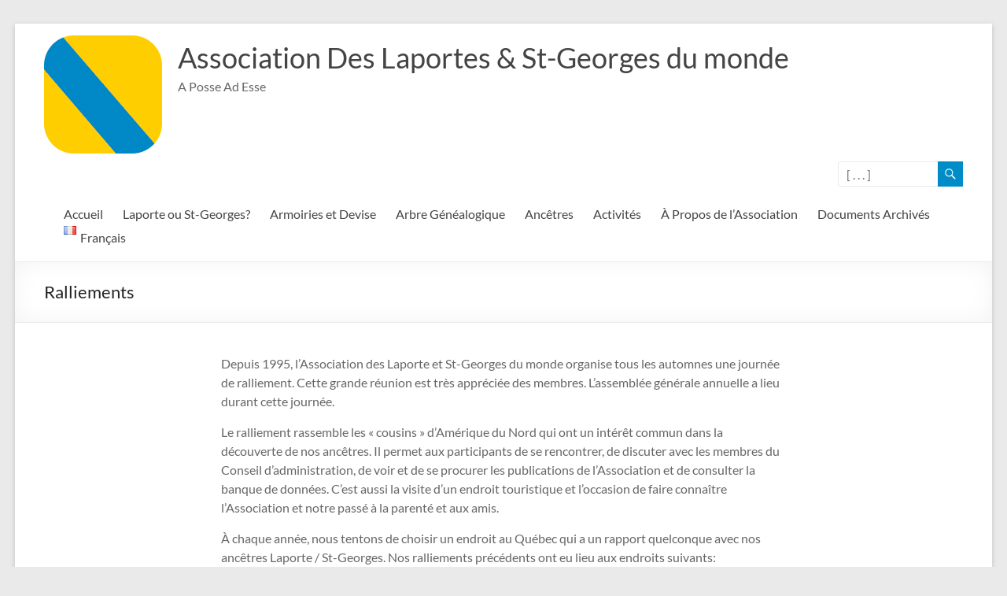

--- FILE ---
content_type: text/html; charset=UTF-8
request_url: https://www.laporte-st-georges.org/fr/ralliements/nggallery/slideshow/
body_size: 21451
content:
<!DOCTYPE html>
<!--[if IE 7]>
<html class="ie ie7" lang="fr-CA">
<![endif]-->
<!--[if IE 8]>
<html class="ie ie8" lang="fr-CA">
<![endif]-->
<!--[if !(IE 7) & !(IE 8)]><!-->
<html lang="fr-CA">
<!--<![endif]-->
<head>
<meta charset="UTF-8" />
<meta name="viewport" content="width=device-width, initial-scale=1">
<link rel="profile" href="http://gmpg.org/xfn/11" />
<title>Ralliements &#8211; Association Des Laportes &amp; St-Georges du monde</title>
<meta name='robots' content='max-image-preview:large' />
<link rel="alternate" href="https://www.laporte-st-georges.org/en/family-reunions/" hreflang="en" />
<link rel="alternate" href="https://www.laporte-st-georges.org/fr/ralliements/" hreflang="fr" />
<link rel='dns-prefetch' href='//www.laporte-st-georges.org' />
<link rel='dns-prefetch' href='//cdn.canvasjs.com' />
<link rel='dns-prefetch' href='//maxcdn.bootstrapcdn.com' />
<link rel="alternate" type="application/rss+xml" title="Association Des Laportes &amp; St-Georges du monde &raquo; Flux" href="https://www.laporte-st-georges.org/fr/feed/" />
<link rel="alternate" type="application/rss+xml" title="Association Des Laportes &amp; St-Georges du monde &raquo; Flux des commentaires" href="https://www.laporte-st-georges.org/fr/comments/feed/" />
<link rel="alternate" title="oEmbed (JSON)" type="application/json+oembed" href="https://www.laporte-st-georges.org/wp-json/oembed/1.0/embed?url=https%3A%2F%2Fwww.laporte-st-georges.org%2Ffr%2Fralliements%2F&#038;lang=fr" />
<link rel="alternate" title="oEmbed (XML)" type="text/xml+oembed" href="https://www.laporte-st-georges.org/wp-json/oembed/1.0/embed?url=https%3A%2F%2Fwww.laporte-st-georges.org%2Ffr%2Fralliements%2F&#038;format=xml&#038;lang=fr" />
<style id='wp-img-auto-sizes-contain-inline-css' type='text/css'>
img:is([sizes=auto i],[sizes^="auto," i]){contain-intrinsic-size:3000px 1500px}
/*# sourceURL=wp-img-auto-sizes-contain-inline-css */
</style>
<!-- <link rel='stylesheet' id='wp-publication-archive-frontend-css' href='https://www.laporte-st-georges.org/wp-content/plugins/wp-publication-archive/includes/front-end.css?ver=3' type='text/css' media='all' /> -->
<link rel="stylesheet" type="text/css" href="//www.laporte-st-georges.org/wp-content/cache/wpfc-minified/6wbsivo5/fy48b.css" media="all"/>
<style id='wp-block-library-inline-css' type='text/css'>
:root{--wp-block-synced-color:#7a00df;--wp-block-synced-color--rgb:122,0,223;--wp-bound-block-color:var(--wp-block-synced-color);--wp-editor-canvas-background:#ddd;--wp-admin-theme-color:#007cba;--wp-admin-theme-color--rgb:0,124,186;--wp-admin-theme-color-darker-10:#006ba1;--wp-admin-theme-color-darker-10--rgb:0,107,160.5;--wp-admin-theme-color-darker-20:#005a87;--wp-admin-theme-color-darker-20--rgb:0,90,135;--wp-admin-border-width-focus:2px}@media (min-resolution:192dpi){:root{--wp-admin-border-width-focus:1.5px}}.wp-element-button{cursor:pointer}:root .has-very-light-gray-background-color{background-color:#eee}:root .has-very-dark-gray-background-color{background-color:#313131}:root .has-very-light-gray-color{color:#eee}:root .has-very-dark-gray-color{color:#313131}:root .has-vivid-green-cyan-to-vivid-cyan-blue-gradient-background{background:linear-gradient(135deg,#00d084,#0693e3)}:root .has-purple-crush-gradient-background{background:linear-gradient(135deg,#34e2e4,#4721fb 50%,#ab1dfe)}:root .has-hazy-dawn-gradient-background{background:linear-gradient(135deg,#faaca8,#dad0ec)}:root .has-subdued-olive-gradient-background{background:linear-gradient(135deg,#fafae1,#67a671)}:root .has-atomic-cream-gradient-background{background:linear-gradient(135deg,#fdd79a,#004a59)}:root .has-nightshade-gradient-background{background:linear-gradient(135deg,#330968,#31cdcf)}:root .has-midnight-gradient-background{background:linear-gradient(135deg,#020381,#2874fc)}:root{--wp--preset--font-size--normal:16px;--wp--preset--font-size--huge:42px}.has-regular-font-size{font-size:1em}.has-larger-font-size{font-size:2.625em}.has-normal-font-size{font-size:var(--wp--preset--font-size--normal)}.has-huge-font-size{font-size:var(--wp--preset--font-size--huge)}.has-text-align-center{text-align:center}.has-text-align-left{text-align:left}.has-text-align-right{text-align:right}.has-fit-text{white-space:nowrap!important}#end-resizable-editor-section{display:none}.aligncenter{clear:both}.items-justified-left{justify-content:flex-start}.items-justified-center{justify-content:center}.items-justified-right{justify-content:flex-end}.items-justified-space-between{justify-content:space-between}.screen-reader-text{border:0;clip-path:inset(50%);height:1px;margin:-1px;overflow:hidden;padding:0;position:absolute;width:1px;word-wrap:normal!important}.screen-reader-text:focus{background-color:#ddd;clip-path:none;color:#444;display:block;font-size:1em;height:auto;left:5px;line-height:normal;padding:15px 23px 14px;text-decoration:none;top:5px;width:auto;z-index:100000}html :where(.has-border-color){border-style:solid}html :where([style*=border-top-color]){border-top-style:solid}html :where([style*=border-right-color]){border-right-style:solid}html :where([style*=border-bottom-color]){border-bottom-style:solid}html :where([style*=border-left-color]){border-left-style:solid}html :where([style*=border-width]){border-style:solid}html :where([style*=border-top-width]){border-top-style:solid}html :where([style*=border-right-width]){border-right-style:solid}html :where([style*=border-bottom-width]){border-bottom-style:solid}html :where([style*=border-left-width]){border-left-style:solid}html :where(img[class*=wp-image-]){height:auto;max-width:100%}:where(figure){margin:0 0 1em}html :where(.is-position-sticky){--wp-admin--admin-bar--position-offset:var(--wp-admin--admin-bar--height,0px)}@media screen and (max-width:600px){html :where(.is-position-sticky){--wp-admin--admin-bar--position-offset:0px}}
/*# sourceURL=wp-block-library-inline-css */
</style><style id='global-styles-inline-css' type='text/css'>
:root{--wp--preset--aspect-ratio--square: 1;--wp--preset--aspect-ratio--4-3: 4/3;--wp--preset--aspect-ratio--3-4: 3/4;--wp--preset--aspect-ratio--3-2: 3/2;--wp--preset--aspect-ratio--2-3: 2/3;--wp--preset--aspect-ratio--16-9: 16/9;--wp--preset--aspect-ratio--9-16: 9/16;--wp--preset--color--black: #000000;--wp--preset--color--cyan-bluish-gray: #abb8c3;--wp--preset--color--white: #ffffff;--wp--preset--color--pale-pink: #f78da7;--wp--preset--color--vivid-red: #cf2e2e;--wp--preset--color--luminous-vivid-orange: #ff6900;--wp--preset--color--luminous-vivid-amber: #fcb900;--wp--preset--color--light-green-cyan: #7bdcb5;--wp--preset--color--vivid-green-cyan: #00d084;--wp--preset--color--pale-cyan-blue: #8ed1fc;--wp--preset--color--vivid-cyan-blue: #0693e3;--wp--preset--color--vivid-purple: #9b51e0;--wp--preset--gradient--vivid-cyan-blue-to-vivid-purple: linear-gradient(135deg,rgb(6,147,227) 0%,rgb(155,81,224) 100%);--wp--preset--gradient--light-green-cyan-to-vivid-green-cyan: linear-gradient(135deg,rgb(122,220,180) 0%,rgb(0,208,130) 100%);--wp--preset--gradient--luminous-vivid-amber-to-luminous-vivid-orange: linear-gradient(135deg,rgb(252,185,0) 0%,rgb(255,105,0) 100%);--wp--preset--gradient--luminous-vivid-orange-to-vivid-red: linear-gradient(135deg,rgb(255,105,0) 0%,rgb(207,46,46) 100%);--wp--preset--gradient--very-light-gray-to-cyan-bluish-gray: linear-gradient(135deg,rgb(238,238,238) 0%,rgb(169,184,195) 100%);--wp--preset--gradient--cool-to-warm-spectrum: linear-gradient(135deg,rgb(74,234,220) 0%,rgb(151,120,209) 20%,rgb(207,42,186) 40%,rgb(238,44,130) 60%,rgb(251,105,98) 80%,rgb(254,248,76) 100%);--wp--preset--gradient--blush-light-purple: linear-gradient(135deg,rgb(255,206,236) 0%,rgb(152,150,240) 100%);--wp--preset--gradient--blush-bordeaux: linear-gradient(135deg,rgb(254,205,165) 0%,rgb(254,45,45) 50%,rgb(107,0,62) 100%);--wp--preset--gradient--luminous-dusk: linear-gradient(135deg,rgb(255,203,112) 0%,rgb(199,81,192) 50%,rgb(65,88,208) 100%);--wp--preset--gradient--pale-ocean: linear-gradient(135deg,rgb(255,245,203) 0%,rgb(182,227,212) 50%,rgb(51,167,181) 100%);--wp--preset--gradient--electric-grass: linear-gradient(135deg,rgb(202,248,128) 0%,rgb(113,206,126) 100%);--wp--preset--gradient--midnight: linear-gradient(135deg,rgb(2,3,129) 0%,rgb(40,116,252) 100%);--wp--preset--font-size--small: 13px;--wp--preset--font-size--medium: 20px;--wp--preset--font-size--large: 36px;--wp--preset--font-size--x-large: 42px;--wp--preset--spacing--20: 0.44rem;--wp--preset--spacing--30: 0.67rem;--wp--preset--spacing--40: 1rem;--wp--preset--spacing--50: 1.5rem;--wp--preset--spacing--60: 2.25rem;--wp--preset--spacing--70: 3.38rem;--wp--preset--spacing--80: 5.06rem;--wp--preset--shadow--natural: 6px 6px 9px rgba(0, 0, 0, 0.2);--wp--preset--shadow--deep: 12px 12px 50px rgba(0, 0, 0, 0.4);--wp--preset--shadow--sharp: 6px 6px 0px rgba(0, 0, 0, 0.2);--wp--preset--shadow--outlined: 6px 6px 0px -3px rgb(255, 255, 255), 6px 6px rgb(0, 0, 0);--wp--preset--shadow--crisp: 6px 6px 0px rgb(0, 0, 0);}:root { --wp--style--global--content-size: 760px;--wp--style--global--wide-size: 1160px; }:where(body) { margin: 0; }.wp-site-blocks > .alignleft { float: left; margin-right: 2em; }.wp-site-blocks > .alignright { float: right; margin-left: 2em; }.wp-site-blocks > .aligncenter { justify-content: center; margin-left: auto; margin-right: auto; }:where(.wp-site-blocks) > * { margin-block-start: 24px; margin-block-end: 0; }:where(.wp-site-blocks) > :first-child { margin-block-start: 0; }:where(.wp-site-blocks) > :last-child { margin-block-end: 0; }:root { --wp--style--block-gap: 24px; }:root :where(.is-layout-flow) > :first-child{margin-block-start: 0;}:root :where(.is-layout-flow) > :last-child{margin-block-end: 0;}:root :where(.is-layout-flow) > *{margin-block-start: 24px;margin-block-end: 0;}:root :where(.is-layout-constrained) > :first-child{margin-block-start: 0;}:root :where(.is-layout-constrained) > :last-child{margin-block-end: 0;}:root :where(.is-layout-constrained) > *{margin-block-start: 24px;margin-block-end: 0;}:root :where(.is-layout-flex){gap: 24px;}:root :where(.is-layout-grid){gap: 24px;}.is-layout-flow > .alignleft{float: left;margin-inline-start: 0;margin-inline-end: 2em;}.is-layout-flow > .alignright{float: right;margin-inline-start: 2em;margin-inline-end: 0;}.is-layout-flow > .aligncenter{margin-left: auto !important;margin-right: auto !important;}.is-layout-constrained > .alignleft{float: left;margin-inline-start: 0;margin-inline-end: 2em;}.is-layout-constrained > .alignright{float: right;margin-inline-start: 2em;margin-inline-end: 0;}.is-layout-constrained > .aligncenter{margin-left: auto !important;margin-right: auto !important;}.is-layout-constrained > :where(:not(.alignleft):not(.alignright):not(.alignfull)){max-width: var(--wp--style--global--content-size);margin-left: auto !important;margin-right: auto !important;}.is-layout-constrained > .alignwide{max-width: var(--wp--style--global--wide-size);}body .is-layout-flex{display: flex;}.is-layout-flex{flex-wrap: wrap;align-items: center;}.is-layout-flex > :is(*, div){margin: 0;}body .is-layout-grid{display: grid;}.is-layout-grid > :is(*, div){margin: 0;}body{padding-top: 0px;padding-right: 0px;padding-bottom: 0px;padding-left: 0px;}a:where(:not(.wp-element-button)){text-decoration: underline;}:root :where(.wp-element-button, .wp-block-button__link){background-color: #32373c;border-width: 0;color: #fff;font-family: inherit;font-size: inherit;font-style: inherit;font-weight: inherit;letter-spacing: inherit;line-height: inherit;padding-top: calc(0.667em + 2px);padding-right: calc(1.333em + 2px);padding-bottom: calc(0.667em + 2px);padding-left: calc(1.333em + 2px);text-decoration: none;text-transform: inherit;}.has-black-color{color: var(--wp--preset--color--black) !important;}.has-cyan-bluish-gray-color{color: var(--wp--preset--color--cyan-bluish-gray) !important;}.has-white-color{color: var(--wp--preset--color--white) !important;}.has-pale-pink-color{color: var(--wp--preset--color--pale-pink) !important;}.has-vivid-red-color{color: var(--wp--preset--color--vivid-red) !important;}.has-luminous-vivid-orange-color{color: var(--wp--preset--color--luminous-vivid-orange) !important;}.has-luminous-vivid-amber-color{color: var(--wp--preset--color--luminous-vivid-amber) !important;}.has-light-green-cyan-color{color: var(--wp--preset--color--light-green-cyan) !important;}.has-vivid-green-cyan-color{color: var(--wp--preset--color--vivid-green-cyan) !important;}.has-pale-cyan-blue-color{color: var(--wp--preset--color--pale-cyan-blue) !important;}.has-vivid-cyan-blue-color{color: var(--wp--preset--color--vivid-cyan-blue) !important;}.has-vivid-purple-color{color: var(--wp--preset--color--vivid-purple) !important;}.has-black-background-color{background-color: var(--wp--preset--color--black) !important;}.has-cyan-bluish-gray-background-color{background-color: var(--wp--preset--color--cyan-bluish-gray) !important;}.has-white-background-color{background-color: var(--wp--preset--color--white) !important;}.has-pale-pink-background-color{background-color: var(--wp--preset--color--pale-pink) !important;}.has-vivid-red-background-color{background-color: var(--wp--preset--color--vivid-red) !important;}.has-luminous-vivid-orange-background-color{background-color: var(--wp--preset--color--luminous-vivid-orange) !important;}.has-luminous-vivid-amber-background-color{background-color: var(--wp--preset--color--luminous-vivid-amber) !important;}.has-light-green-cyan-background-color{background-color: var(--wp--preset--color--light-green-cyan) !important;}.has-vivid-green-cyan-background-color{background-color: var(--wp--preset--color--vivid-green-cyan) !important;}.has-pale-cyan-blue-background-color{background-color: var(--wp--preset--color--pale-cyan-blue) !important;}.has-vivid-cyan-blue-background-color{background-color: var(--wp--preset--color--vivid-cyan-blue) !important;}.has-vivid-purple-background-color{background-color: var(--wp--preset--color--vivid-purple) !important;}.has-black-border-color{border-color: var(--wp--preset--color--black) !important;}.has-cyan-bluish-gray-border-color{border-color: var(--wp--preset--color--cyan-bluish-gray) !important;}.has-white-border-color{border-color: var(--wp--preset--color--white) !important;}.has-pale-pink-border-color{border-color: var(--wp--preset--color--pale-pink) !important;}.has-vivid-red-border-color{border-color: var(--wp--preset--color--vivid-red) !important;}.has-luminous-vivid-orange-border-color{border-color: var(--wp--preset--color--luminous-vivid-orange) !important;}.has-luminous-vivid-amber-border-color{border-color: var(--wp--preset--color--luminous-vivid-amber) !important;}.has-light-green-cyan-border-color{border-color: var(--wp--preset--color--light-green-cyan) !important;}.has-vivid-green-cyan-border-color{border-color: var(--wp--preset--color--vivid-green-cyan) !important;}.has-pale-cyan-blue-border-color{border-color: var(--wp--preset--color--pale-cyan-blue) !important;}.has-vivid-cyan-blue-border-color{border-color: var(--wp--preset--color--vivid-cyan-blue) !important;}.has-vivid-purple-border-color{border-color: var(--wp--preset--color--vivid-purple) !important;}.has-vivid-cyan-blue-to-vivid-purple-gradient-background{background: var(--wp--preset--gradient--vivid-cyan-blue-to-vivid-purple) !important;}.has-light-green-cyan-to-vivid-green-cyan-gradient-background{background: var(--wp--preset--gradient--light-green-cyan-to-vivid-green-cyan) !important;}.has-luminous-vivid-amber-to-luminous-vivid-orange-gradient-background{background: var(--wp--preset--gradient--luminous-vivid-amber-to-luminous-vivid-orange) !important;}.has-luminous-vivid-orange-to-vivid-red-gradient-background{background: var(--wp--preset--gradient--luminous-vivid-orange-to-vivid-red) !important;}.has-very-light-gray-to-cyan-bluish-gray-gradient-background{background: var(--wp--preset--gradient--very-light-gray-to-cyan-bluish-gray) !important;}.has-cool-to-warm-spectrum-gradient-background{background: var(--wp--preset--gradient--cool-to-warm-spectrum) !important;}.has-blush-light-purple-gradient-background{background: var(--wp--preset--gradient--blush-light-purple) !important;}.has-blush-bordeaux-gradient-background{background: var(--wp--preset--gradient--blush-bordeaux) !important;}.has-luminous-dusk-gradient-background{background: var(--wp--preset--gradient--luminous-dusk) !important;}.has-pale-ocean-gradient-background{background: var(--wp--preset--gradient--pale-ocean) !important;}.has-electric-grass-gradient-background{background: var(--wp--preset--gradient--electric-grass) !important;}.has-midnight-gradient-background{background: var(--wp--preset--gradient--midnight) !important;}.has-small-font-size{font-size: var(--wp--preset--font-size--small) !important;}.has-medium-font-size{font-size: var(--wp--preset--font-size--medium) !important;}.has-large-font-size{font-size: var(--wp--preset--font-size--large) !important;}.has-x-large-font-size{font-size: var(--wp--preset--font-size--x-large) !important;}
/*# sourceURL=global-styles-inline-css */
</style>
<!-- <link rel='stylesheet' id='SFSImainCss-css' href='https://www.laporte-st-georges.org/wp-content/plugins/ultimate-social-media-icons/css/sfsi-style.css?ver=2.9.6' type='text/css' media='all' /> -->
<!-- <link rel='stylesheet' id='dashicons-css' href='https://www.laporte-st-georges.org/wp-includes/css/dashicons.min.css?ver=6.9' type='text/css' media='all' /> -->
<!-- <link rel='stylesheet' id='admin-bar-css' href='https://www.laporte-st-georges.org/wp-includes/css/admin-bar.min.css?ver=6.9' type='text/css' media='all' /> -->
<link rel="stylesheet" type="text/css" href="//www.laporte-st-georges.org/wp-content/cache/wpfc-minified/kopsbx05/88hir.css" media="all"/>
<style id='admin-bar-inline-css' type='text/css'>
.canvasjs-chart-credit{
display: none !important;
}
#vtrtsProChart canvas {
border-radius: 6px;
}
.vtrts-pro-adminbar-weekly-title {
font-weight: bold;
font-size: 14px;
color: #fff;
margin-bottom: 6px;
}
#wpadminbar #wp-admin-bar-vtrts_pro_top_button .ab-icon:before {
content: "\f185";
color: #1DAE22;
top: 3px;
}
#wp-admin-bar-vtrts_pro_top_button .ab-item {
min-width: 180px;
}
.vtrts-pro-adminbar-dropdown {
min-width: 340px;
padding: 18px 18px 12px 18px;
background: #23282d;
color: #fff;
border-radius: 8px;
box-shadow: 0 4px 24px rgba(0,0,0,0.15);
margin-top: 10px;
}
.vtrts-pro-adminbar-grid {
display: grid;
grid-template-columns: 1fr 1fr;
gap: 18px 18px; /* row-gap column-gap */
margin-bottom: 18px;
}
.vtrts-pro-adminbar-card {
background: #2c3338;
border-radius: 8px;
padding: 18px 18px 12px 18px;
box-shadow: 0 2px 8px rgba(0,0,0,0.07);
display: flex;
flex-direction: column;
align-items: flex-start;
}
/* Extra margin for the right column */
.vtrts-pro-adminbar-card:nth-child(2),
.vtrts-pro-adminbar-card:nth-child(4) {
margin-left: 10px !important;
padding-left: 10px !important;
margin-right: 10px !important;
padding-right : 10px !important;
margin-top: 10px !important;
}
.vtrts-pro-adminbar-card:nth-child(1),
.vtrts-pro-adminbar-card:nth-child(3) {
margin-left: 10px !important;
padding-left: 10px !important;
margin-top: 10px !important;
}
/* Extra margin for the bottom row */
.vtrts-pro-adminbar-card:nth-child(3),
.vtrts-pro-adminbar-card:nth-child(4) {
margin-top: 6px !important;
padding-top: 6px !important;
margin-top: 10px !important;
}
.vtrts-pro-adminbar-card-title {
font-size: 14px;
font-weight: 800;
margin-bottom: 6px;
color: #fff;
}
.vtrts-pro-adminbar-card-value {
font-size: 22px;
font-weight: bold;
color: #1DAE22;
margin-bottom: 4px;
}
.vtrts-pro-adminbar-card-sub {
font-size: 12px;
color: #aaa;
}
.vtrts-pro-adminbar-btn-wrap {
text-align: center;
margin-top: 8px;
}
#wp-admin-bar-vtrts_pro_top_button .ab-item{
min-width: 80px !important;
padding: 0px !important;
.vtrts-pro-adminbar-btn {
display: inline-block;
background: #1DAE22;
color: #fff !important;
font-weight: bold;
padding: 8px 28px;
border-radius: 6px;
text-decoration: none;
font-size: 15px;
transition: background 0.2s;
margin-top: 8px;
}
.vtrts-pro-adminbar-btn:hover {
background: #15991b;
color: #fff !important;
}
.vtrts-pro-adminbar-dropdown-wrap { min-width: 0; padding: 0; }
#wpadminbar #wp-admin-bar-vtrts_pro_top_button .vtrts-pro-adminbar-dropdown { display: none; position: absolute; left: 0; top: 100%; z-index: 99999; }
#wpadminbar #wp-admin-bar-vtrts_pro_top_button:hover .vtrts-pro-adminbar-dropdown { display: block; }
.ab-empty-item #wp-admin-bar-vtrts_pro_top_button-default .ab-empty-item{
height:0px !important;
padding :0px !important;
}
#wpadminbar .quicklinks .ab-empty-item{
padding:0px !important;
}
.vtrts-pro-adminbar-dropdown {
min-width: 340px;
padding: 18px 18px 12px 18px;
background: #23282d;
color: #fff;
border-radius: 12px; /* more rounded */
box-shadow: 0 8px 32px rgba(0,0,0,0.25); /* deeper shadow */
margin-top: 10px;
}
.vtrts-pro-adminbar-btn-wrap {
text-align: center;
margin-top: 18px; /* more space above */
}
.vtrts-pro-adminbar-btn {
display: inline-block;
background: #1DAE22;
color: #fff !important;
font-weight: bold;
padding: 5px 22px;
border-radius: 8px;
text-decoration: none;
font-size: 17px;
transition: background 0.2s, box-shadow 0.2s;
margin-top: 8px;
box-shadow: 0 2px 8px rgba(29,174,34,0.15);
text-align: center;
line-height: 1.6;
}
.vtrts-pro-adminbar-btn:hover {
background: #15991b;
color: #fff !important;
box-shadow: 0 4px 16px rgba(29,174,34,0.25);
}
/*# sourceURL=admin-bar-inline-css */
</style>
<!-- <link rel='stylesheet' id='ngg_trigger_buttons-css' href='https://www.laporte-st-georges.org/wp-content/plugins/nextgen-gallery/static/GalleryDisplay/trigger_buttons.css?ver=4.0.3' type='text/css' media='all' /> -->
<!-- <link rel='stylesheet' id='fancybox-0-css' href='https://www.laporte-st-georges.org/wp-content/plugins/nextgen-gallery/static/Lightbox/fancybox/jquery.fancybox-1.3.4.css?ver=4.0.3' type='text/css' media='all' /> -->
<!-- <link rel='stylesheet' id='fontawesome_v4_shim_style-css' href='https://www.laporte-st-georges.org/wp-content/plugins/nextgen-gallery/static/FontAwesome/css/v4-shims.min.css?ver=6.9' type='text/css' media='all' /> -->
<!-- <link rel='stylesheet' id='fontawesome-css' href='https://www.laporte-st-georges.org/wp-content/plugins/nextgen-gallery/static/FontAwesome/css/all.min.css?ver=6.9' type='text/css' media='all' /> -->
<!-- <link rel='stylesheet' id='ngg_basic_slideshow_style-css' href='https://www.laporte-st-georges.org/wp-content/plugins/nextgen-gallery/static/Slideshow/ngg_basic_slideshow.css?ver=4.0.3' type='text/css' media='all' /> -->
<!-- <link rel='stylesheet' id='ngg_slick_slideshow_style-css' href='https://www.laporte-st-georges.org/wp-content/plugins/nextgen-gallery/static/Slideshow/slick/slick.css?ver=4.0.3' type='text/css' media='all' /> -->
<!-- <link rel='stylesheet' id='ngg_slick_slideshow_theme-css' href='https://www.laporte-st-georges.org/wp-content/plugins/nextgen-gallery/static/Slideshow/slick/slick-theme.css?ver=4.0.3' type='text/css' media='all' /> -->
<!-- <link rel='stylesheet' id='cff-css' href='https://www.laporte-st-georges.org/wp-content/plugins/custom-facebook-feed/assets/css/cff-style.min.css?ver=4.3.4' type='text/css' media='all' /> -->
<link rel="stylesheet" type="text/css" href="//www.laporte-st-georges.org/wp-content/cache/wpfc-minified/seqmkic/8hwgy.css" media="all"/>
<link rel='stylesheet' id='sb-font-awesome-css' href='https://maxcdn.bootstrapcdn.com/font-awesome/4.7.0/css/font-awesome.min.css?ver=6.9' type='text/css' media='all' />
<!-- <link rel='stylesheet' id='font-awesome-4-css' href='https://www.laporte-st-georges.org/wp-content/themes/spacious/font-awesome/library/font-awesome/css/v4-shims.min.css?ver=4.7.0' type='text/css' media='all' /> -->
<!-- <link rel='stylesheet' id='font-awesome-all-css' href='https://www.laporte-st-georges.org/wp-content/themes/spacious/font-awesome/library/font-awesome/css/all.min.css?ver=6.7.2' type='text/css' media='all' /> -->
<!-- <link rel='stylesheet' id='font-awesome-solid-css' href='https://www.laporte-st-georges.org/wp-content/themes/spacious/font-awesome/library/font-awesome/css/solid.min.css?ver=6.7.2' type='text/css' media='all' /> -->
<!-- <link rel='stylesheet' id='font-awesome-regular-css' href='https://www.laporte-st-georges.org/wp-content/themes/spacious/font-awesome/library/font-awesome/css/regular.min.css?ver=6.7.2' type='text/css' media='all' /> -->
<!-- <link rel='stylesheet' id='font-awesome-brands-css' href='https://www.laporte-st-georges.org/wp-content/themes/spacious/font-awesome/library/font-awesome/css/brands.min.css?ver=6.7.2' type='text/css' media='all' /> -->
<!-- <link rel='stylesheet' id='spacious_style-css' href='https://www.laporte-st-georges.org/wp-content/themes/spacious/style.css?ver=6.9' type='text/css' media='all' /> -->
<link rel="stylesheet" type="text/css" href="//www.laporte-st-georges.org/wp-content/cache/wpfc-minified/e59sb6mp/5xnhh.css" media="all"/>
<style id='spacious_style-inline-css' type='text/css'>
.previous a:hover, .next a:hover, a, #site-title a:hover, .main-navigation ul li.current_page_item a, .main-navigation ul li:hover > a, .main-navigation ul li ul li a:hover, .main-navigation ul li ul li:hover > a, .main-navigation ul li.current-menu-item ul li a:hover, .main-navigation ul li:hover > .sub-toggle, .main-navigation a:hover, .main-navigation ul li.current-menu-item a, .main-navigation ul li.current_page_ancestor a, .main-navigation ul li.current-menu-ancestor a, .main-navigation ul li.current_page_item a, .main-navigation ul li:hover > a, .small-menu a:hover, .small-menu ul li.current-menu-item a, .small-menu ul li.current_page_ancestor a, .small-menu ul li.current-menu-ancestor a, .small-menu ul li.current_page_item a, .small-menu ul li:hover > a, .breadcrumb a:hover, .tg-one-half .widget-title a:hover, .tg-one-third .widget-title a:hover, .tg-one-fourth .widget-title a:hover, .pagination a span:hover, #content .comments-area a.comment-permalink:hover, .comments-area .comment-author-link a:hover, .comment .comment-reply-link:hover, .nav-previous a:hover, .nav-next a:hover, #wp-calendar #today, .footer-widgets-area a:hover, .footer-socket-wrapper .copyright a:hover, .read-more, .more-link, .post .entry-title a:hover, .page .entry-title a:hover, .post .entry-meta a:hover, .type-page .entry-meta a:hover, .single #content .tags a:hover, .widget_testimonial .testimonial-icon:before, .header-action .search-wrapper:hover .fa{color:#008cc6;}.spacious-button, input[type="reset"], input[type="button"], input[type="submit"], button, #featured-slider .slider-read-more-button, #controllers a:hover, #controllers a.active, .pagination span ,.site-header .menu-toggle:hover, .call-to-action-button, .comments-area .comment-author-link span, a#back-top:before, .post .entry-meta .read-more-link, a#scroll-up, .search-form span, .main-navigation .tg-header-button-wrap.button-one a{background-color:#008cc6;}.main-small-navigation li:hover, .main-small-navigation ul > .current_page_item, .main-small-navigation ul > .current-menu-item, .spacious-woocommerce-cart-views .cart-value{background:#008cc6;}.main-navigation ul li ul, .widget_testimonial .testimonial-post{border-top-color:#008cc6;}blockquote, .call-to-action-content-wrapper{border-left-color:#008cc6;}.site-header .menu-toggle:hover.entry-meta a.read-more:hover,#featured-slider .slider-read-more-button:hover,.call-to-action-button:hover,.entry-meta .read-more-link:hover,.spacious-button:hover, input[type="reset"]:hover, input[type="button"]:hover, input[type="submit"]:hover, button:hover{background:#005a94;}.pagination a span:hover, .main-navigation .tg-header-button-wrap.button-one a{border-color:#008cc6;}.widget-title span{border-bottom-color:#008cc6;}.widget_service_block a.more-link:hover, .widget_featured_single_post a.read-more:hover,#secondary a:hover,logged-in-as:hover  a,.single-page p a:hover{color:#005a94;}.main-navigation .tg-header-button-wrap.button-one a:hover{background-color:#005a94;}
/*# sourceURL=spacious_style-inline-css */
</style>
<!-- <link rel='stylesheet' id='spacious-genericons-css' href='https://www.laporte-st-georges.org/wp-content/themes/spacious/genericons/genericons.css?ver=3.3.1' type='text/css' media='all' /> -->
<!-- <link rel='stylesheet' id='spacious-font-awesome-css' href='https://www.laporte-st-georges.org/wp-content/themes/spacious/font-awesome/css/font-awesome.min.css?ver=4.7.1' type='text/css' media='all' /> -->
<link rel="stylesheet" type="text/css" href="//www.laporte-st-georges.org/wp-content/cache/wpfc-minified/lk78c7ti/i1pxx.css" media="all"/>
<script src='//www.laporte-st-georges.org/wp-content/cache/wpfc-minified/jykqowp8/fy48b.js' type="text/javascript"></script>
<!-- <script type="text/javascript" src="https://www.laporte-st-georges.org/wp-includes/js/jquery/jquery.min.js?ver=3.7.1" id="jquery-core-js"></script> -->
<!-- <script type="text/javascript" src="https://www.laporte-st-georges.org/wp-includes/js/jquery/jquery-migrate.min.js?ver=3.4.1" id="jquery-migrate-js"></script> -->
<script type="text/javascript" id="ahc_front_js-js-extra">
/* <![CDATA[ */
var ahc_ajax_front = {"ajax_url":"https://www.laporte-st-georges.org/wp-admin/admin-ajax.php","page_id":"802","page_title":"Ralliements","post_type":"page"};
//# sourceURL=ahc_front_js-js-extra
/* ]]> */
</script>
<script src='//www.laporte-st-georges.org/wp-content/cache/wpfc-minified/lw745vrc/2eucf.js' type="text/javascript"></script>
<!-- <script type="text/javascript" src="https://www.laporte-st-georges.org/wp-content/plugins/visitors-traffic-real-time-statistics-pro/js/front.js?ver=6.9" id="ahc_front_js-js"></script> -->
<!-- <script type="text/javascript" src="https://www.laporte-st-georges.org/wp-includes/js/dist/hooks.min.js?ver=dd5603f07f9220ed27f1" id="wp-hooks-js"></script> -->
<script type="text/javascript" id="say-what-js-js-extra">
/* <![CDATA[ */
var say_what_data = {"replacements":{"spacious|Read more|":"[ . . . ]","spacious|Search|":"[ . . . ]"}};
//# sourceURL=say-what-js-js-extra
/* ]]> */
</script>
<script src='//www.laporte-st-georges.org/wp-content/cache/wpfc-minified/kl3a0cy3/hkeq9.js' type="text/javascript"></script>
<!-- <script type="text/javascript" src="https://www.laporte-st-georges.org/wp-content/plugins/say-what/assets/build/frontend.js?ver=fd31684c45e4d85aeb4e" id="say-what-js-js"></script> -->
<script type="text/javascript" id="photocrati_ajax-js-extra">
/* <![CDATA[ */
var photocrati_ajax = {"url":"https://www.laporte-st-georges.org/index.php?photocrati_ajax=1","rest_url":"https://www.laporte-st-georges.org/wp-json/","wp_home_url":"https://www.laporte-st-georges.org","wp_site_url":"https://www.laporte-st-georges.org","wp_root_url":"https://www.laporte-st-georges.org","wp_plugins_url":"https://www.laporte-st-georges.org/wp-content/plugins","wp_content_url":"https://www.laporte-st-georges.org/wp-content","wp_includes_url":"https://www.laporte-st-georges.org/wp-includes/","ngg_param_slug":"nggallery","rest_nonce":"ef91a8638c"};
//# sourceURL=photocrati_ajax-js-extra
/* ]]> */
</script>
<script src='//www.laporte-st-georges.org/wp-content/cache/wpfc-minified/128b24mm/5x4vy.js' type="text/javascript"></script>
<!-- <script type="text/javascript" src="https://www.laporte-st-georges.org/wp-content/plugins/nextgen-gallery/static/Legacy/ajax.min.js?ver=4.0.3" id="photocrati_ajax-js"></script> -->
<!-- <script type="text/javascript" src="https://www.laporte-st-georges.org/wp-content/plugins/nextgen-gallery/static/FontAwesome/js/v4-shims.min.js?ver=5.3.1" id="fontawesome_v4_shim-js"></script> -->
<!-- <script type="text/javascript" defer crossorigin="anonymous" data-auto-replace-svg="false" data-keep-original-source="false" data-search-pseudo-elements src="https://www.laporte-st-georges.org/wp-content/plugins/nextgen-gallery/static/FontAwesome/js/all.min.js?ver=5.3.1" id="fontawesome-js"></script> -->
<!-- <script type="text/javascript" src="https://www.laporte-st-georges.org/wp-content/plugins/nextgen-gallery/static/Slideshow/slick/slick-1.8.0-modded.js?ver=4.0.3" id="ngg_slick-js"></script> -->
<!-- <script type="text/javascript" src="https://www.laporte-st-georges.org/wp-content/themes/spacious/js/spacious-custom.js?ver=6.9" id="spacious-custom-js"></script> -->
<link rel="https://api.w.org/" href="https://www.laporte-st-georges.org/wp-json/" /><link rel="alternate" title="JSON" type="application/json" href="https://www.laporte-st-georges.org/wp-json/wp/v2/pages/802" /><link rel="EditURI" type="application/rsd+xml" title="RSD" href="https://www.laporte-st-georges.org/xmlrpc.php?rsd" />
<meta name="generator" content="WordPress 6.9" />
<link rel="canonical" href="https://www.laporte-st-georges.org/fr/ralliements/" />
<link rel='shortlink' href='https://www.laporte-st-georges.org/?p=802' />
<meta name="follow.[base64]" content="XYaVeqm1WNKKVTukPMEv"/><link rel="icon" href="https://www.laporte-st-georges.org/wp-content/uploads/2017/04/blason_150x150.png" sizes="32x32" />
<link rel="icon" href="https://www.laporte-st-georges.org/wp-content/uploads/2017/04/blason_150x150.png" sizes="192x192" />
<link rel="apple-touch-icon" href="https://www.laporte-st-georges.org/wp-content/uploads/2017/04/blason_150x150.png" />
<meta name="msapplication-TileImage" content="https://www.laporte-st-georges.org/wp-content/uploads/2017/04/blason_150x150.png" />
<style type="text/css"> blockquote { border-left: 3px solid #008cc6; }
.spacious-button, input[type="reset"], input[type="button"], input[type="submit"], button { background-color: #008cc6; }
.previous a:hover, .next a:hover { 	color: #008cc6; }
a { color: #008cc6; }
#site-title a:hover { color: #008cc6; }
.main-navigation ul li.current_page_item a, .main-navigation ul li:hover > a { color: #008cc6; }
.main-navigation ul li ul { border-top: 1px solid #008cc6; }
.main-navigation ul li ul li a:hover, .main-navigation ul li ul li:hover > a, .main-navigation ul li.current-menu-item ul li a:hover, .main-navigation ul li:hover > .sub-toggle { color: #008cc6; }
.site-header .menu-toggle:hover.entry-meta a.read-more:hover,#featured-slider .slider-read-more-button:hover,.call-to-action-button:hover,.entry-meta .read-more-link:hover,.spacious-button:hover, input[type="reset"]:hover, input[type="button"]:hover, input[type="submit"]:hover, button:hover { background: #005a94; }
.main-small-navigation li:hover { background: #008cc6; }
.main-small-navigation ul > .current_page_item, .main-small-navigation ul > .current-menu-item { background: #008cc6; }
.main-navigation a:hover, .main-navigation ul li.current-menu-item a, .main-navigation ul li.current_page_ancestor a, .main-navigation ul li.current-menu-ancestor a, .main-navigation ul li.current_page_item a, .main-navigation ul li:hover > a  { color: #008cc6; }
.small-menu a:hover, .small-menu ul li.current-menu-item a, .small-menu ul li.current_page_ancestor a, .small-menu ul li.current-menu-ancestor a, .small-menu ul li.current_page_item a, .small-menu ul li:hover > a { color: #008cc6; }
#featured-slider .slider-read-more-button { background-color: #008cc6; }
#controllers a:hover, #controllers a.active { background-color: #008cc6; color: #008cc6; }
.widget_service_block a.more-link:hover, .widget_featured_single_post a.read-more:hover,#secondary a:hover,logged-in-as:hover  a,.single-page p a:hover{ color: #005a94; }
.breadcrumb a:hover { color: #008cc6; }
.tg-one-half .widget-title a:hover, .tg-one-third .widget-title a:hover, .tg-one-fourth .widget-title a:hover { color: #008cc6; }
.pagination span ,.site-header .menu-toggle:hover{ background-color: #008cc6; }
.pagination a span:hover { color: #008cc6; border-color: #008cc6; }
.widget_testimonial .testimonial-post { border-color: #008cc6 #EAEAEA #EAEAEA #EAEAEA; }
.call-to-action-content-wrapper { border-color: #EAEAEA #EAEAEA #EAEAEA #008cc6; }
.call-to-action-button { background-color: #008cc6; }
#content .comments-area a.comment-permalink:hover { color: #008cc6; }
.comments-area .comment-author-link a:hover { color: #008cc6; }
.comments-area .comment-author-link span { background-color: #008cc6; }
.comment .comment-reply-link:hover { color: #008cc6; }
.nav-previous a:hover, .nav-next a:hover { color: #008cc6; }
#wp-calendar #today { color: #008cc6; }
.widget-title span { border-bottom: 2px solid #008cc6; }
.footer-widgets-area a:hover { color: #008cc6 !important; }
.footer-socket-wrapper .copyright a:hover { color: #008cc6; }
a#back-top:before { background-color: #008cc6; }
.read-more, .more-link { color: #008cc6; }
.post .entry-title a:hover, .page .entry-title a:hover { color: #008cc6; }
.post .entry-meta .read-more-link { background-color: #008cc6; }
.post .entry-meta a:hover, .type-page .entry-meta a:hover { color: #008cc6; }
.single #content .tags a:hover { color: #008cc6; }
.widget_testimonial .testimonial-icon:before { color: #008cc6; }
a#scroll-up { background-color: #008cc6; }
.search-form span { background-color: #008cc6; }.header-action .search-wrapper:hover .fa{ color: #008cc6} .spacious-woocommerce-cart-views .cart-value { background:#008cc6}.main-navigation .tg-header-button-wrap.button-one a{background-color:#008cc6} .main-navigation .tg-header-button-wrap.button-one a{border-color:#008cc6}.main-navigation .tg-header-button-wrap.button-one a:hover{background-color:#005a94}.main-navigation .tg-header-button-wrap.button-one a:hover{border-color:#005a94}</style>
</head>
<body class="wp-singular page-template-default page page-id-802 custom-background wp-custom-logo wp-embed-responsive wp-theme-spacious sfsi_actvite_theme_default no-sidebar narrow-1218">
<div id="page" class="hfeed site">
<a class="skip-link screen-reader-text" href="#main">Skip to content</a>
<header id="masthead" class="site-header clearfix spacious-header-display-one">
<div id="header-text-nav-container" class="">
<div class="inner-wrap" id="spacious-header-display-one">
<div id="header-text-nav-wrap" class="clearfix">
<div id="header-left-section">
<div id="header-logo-image">
<a href="https://www.laporte-st-georges.org/fr/" class="custom-logo-link" rel="home"><img width="150" height="150" src="https://www.laporte-st-georges.org/wp-content/uploads/2017/04/blason_150x150.png" class="custom-logo" alt="Blason symbol" decoding="async" /></a>
</div><!-- #header-logo-image -->
<div id="header-text" class="">
<h3 id="site-title">
<a href="https://www.laporte-st-georges.org/fr/"
title="Association Des Laportes &amp; St-Georges du monde"
rel="home">Association Des Laportes &amp; St-Georges du monde</a>
</h3>
<p id="site-description">A Posse Ad Esse</p>
<!-- #site-description -->
</div><!-- #header-text -->
</div><!-- #header-left-section -->
<div id="header-right-section">
<div id="header-right-sidebar" class="clearfix">
<aside id="search-4" class="widget widget_search"><form action="https://www.laporte-st-georges.org/fr/" class="search-form searchform clearfix" method="get">
<div class="search-wrap">
<input type="text" placeholder="[ . . . ]" class="s field" name="s">
<button class="search-icon" type="submit"></button>
</div>
</form><!-- .searchform --></aside>							</div>
<div class="header-action">
</div>
<nav id="site-navigation" class="main-navigation clearfix   " role="navigation">
<p class="menu-toggle">
<span class="screen-reader-text">Menu</span>
</p>
<div class="menu-primary-container"><ul id="menu-primary-menu-french" class="menu"><li id="menu-item-864" class="menu-item menu-item-type-post_type menu-item-object-page menu-item-home menu-item-864"><a href="https://www.laporte-st-georges.org/fr/">Accueil</a></li>
<li id="menu-item-865" class="menu-item menu-item-type-post_type menu-item-object-page menu-item-865"><a href="https://www.laporte-st-georges.org/fr/laporte-ou-st-georges/">Laporte ou St-Georges?</a></li>
<li id="menu-item-866" class="menu-item menu-item-type-post_type menu-item-object-page menu-item-866"><a href="https://www.laporte-st-georges.org/fr/armoiries-et-devise/">Armoiries et Devise</a></li>
<li id="menu-item-1097" class="menu-item menu-item-type-post_type menu-item-object-page menu-item-1097"><a href="https://www.laporte-st-georges.org/fr/arbre-genealogique/">Arbre Généalogique</a></li>
<li id="menu-item-867" class="menu-item menu-item-type-post_type menu-item-object-page menu-item-867"><a href="https://www.laporte-st-georges.org/fr/ancetres/">Ancêtres</a></li>
<li id="menu-item-868" class="menu-item menu-item-type-post_type menu-item-object-page menu-item-868"><a href="https://www.laporte-st-georges.org/fr/activites/">Activités</a></li>
<li id="menu-item-869" class="menu-item menu-item-type-post_type menu-item-object-page menu-item-869"><a href="https://www.laporte-st-georges.org/fr/a-propos-de-lassociation/">À Propos de l&rsquo;Association</a></li>
<li id="menu-item-941" class="menu-item menu-item-type-post_type menu-item-object-page menu-item-941"><a href="https://www.laporte-st-georges.org/fr/documents-archives/">Documents Archivés</a></li>
<li id="menu-item-736" class="pll-parent-menu-item menu-item menu-item-type-custom menu-item-object-custom menu-item-has-children menu-item-736"><a href="#pll_switcher"><img src="[data-uri]" alt="" width="16" height="11" style="width: 16px; height: 11px;" /><span style="margin-left:0.3em;">Français</span></a>
<ul class="sub-menu">
<li id="menu-item-736-en" class="lang-item lang-item-20 lang-item-en lang-item-first menu-item menu-item-type-custom menu-item-object-custom menu-item-736-en"><a href="https://www.laporte-st-georges.org/en/family-reunions/" hreflang="en-CA" lang="en-CA"><img src="[data-uri]" alt="" width="16" height="11" style="width: 16px; height: 11px;" /><span style="margin-left:0.3em;">English</span></a></li>
</ul>
</li>
</ul></div>		</nav>
</div><!-- #header-right-section -->
</div><!-- #header-text-nav-wrap -->
</div><!-- .inner-wrap -->
</div><!-- #header-text-nav-container -->
<div class="header-post-title-container clearfix">
<div class="inner-wrap">
<div class="post-title-wrapper">
<h1 class="header-post-title-class">Ralliements</h1>
</div>
</div>
</div>
</header>
<div id="main" class="clearfix">
<div class="inner-wrap">
<div id="primary">
<div id="content" class="clearfix">
<article id="post-802" class="post-802 page type-page status-publish hentry">
<div class="entry-content clearfix">
<p>Depuis 1995, l&rsquo;Association des Laporte et St-Georges du monde organise tous les automnes une journée de ralliement. Cette grande réunion est très appréciée des membres. L&rsquo;assemblée générale annuelle a lieu durant cette journée.</p>
<p>Le ralliement rassemble les « cousins » d&rsquo;Amérique du Nord qui ont un intérêt commun dans la découverte de nos ancêtres. Il permet aux participants de se rencontrer, de discuter avec les membres du Conseil d&rsquo;administration, de voir et de se procurer les publications de l&rsquo;Association et de consulter la banque de données. C&rsquo;est aussi la visite d&rsquo;un endroit touristique et l&rsquo;occasion de faire connaître l&rsquo;Association et notre passé à la parenté et aux amis.</p>
<p>À chaque année, nous tentons de choisir un endroit au Québec qui a un rapport quelconque avec nos ancêtres Laporte / St-Georges. Nos ralliements précédents ont eu lieu aux endroits suivants:</p>
<ul>
<li>Joliette. 23 septembre 1995</li>
<li>Boucherville. 5 octobre 1996</li>
<li>Bromptonville (région de Sherbrooke) et le Sanctuaire de Beauvoir fondé par le Père J.A. Laporte. 13 septembre 1997</li>
<li>Le « Village Québécois d&rsquo;Antan » près de Drummondville. 19 septembre 1998</li>
<li>Le Centre St-Jean Bosco à St-Charles-Borromée au coeur de la région où les Laporte / St-Georges se sont installés et vivent toujours aujourd&rsquo;hui. 25 septembre 1999</li>
<li>Restaurant Biniou à St-Eustache, lieu d&rsquo;enfance de notre ex-présidente Céline St-Georges. 16 septembre 2000</li>
<li>Centre communautaire de l&rsquo;Ile-Dupas où un curé Laporte est enterré. 8 septembre 2001</li>
<li>à Sherbrooke, en 2002, pendant le festival du 150e anniversaire de Sherbrooke et par une journée radieuse, ce qui ajouta à la gaieté et la bonne humeur ambiante de la réunion. 7 septembre 2002</li>
</ul>
<div class="ngg-galleryoverview ngg-slideshow"
id="ngg-slideshow-b45b1432a49931cbf61be2c170acc823-8537021230"
data-gallery-id="b45b1432a49931cbf61be2c170acc823"
style="max-width: 600px;
max-height: 400px;
display: none;">
<a href="https://www.laporte-st-georges.org/wp-content/gallery/family-reunion-2002/manip_Buffet.jpg"
title="The dinner buffet"
data-src="https://www.laporte-st-georges.org/wp-content/gallery/family-reunion-2002/manip_Buffet.jpg"
data-thumbnail="https://www.laporte-st-georges.org/wp-content/gallery/family-reunion-2002/thumbs/thumbs_manip_Buffet.jpg"
data-image-id="1"
data-title="The dinner buffet"
data-description="The dinner buffet"
class="ngg-fancybox" rel="b45b1432a49931cbf61be2c170acc823">
<img data-image-id='1'
title="The dinner buffet"
alt="The dinner buffet"
src="https://www.laporte-st-georges.org/wp-content/gallery/family-reunion-2002/manip_Buffet.jpg"
style="max-height: 380px;"/>
</a>
<a href="https://www.laporte-st-georges.org/wp-content/gallery/family-reunion-2002/manip_Carole2.jpg"
title="Richard St. George &amp; Carole Green of Yuma, Arizona, also return visitors"
data-src="https://www.laporte-st-georges.org/wp-content/gallery/family-reunion-2002/manip_Carole2.jpg"
data-thumbnail="https://www.laporte-st-georges.org/wp-content/gallery/family-reunion-2002/thumbs/thumbs_manip_Carole2.jpg"
data-image-id="2"
data-title="Richard St. George &amp; Carole Green of Yuma, Arizona, also return visitors"
data-description="Richard St. George &amp; Carole Green of Yuma, Arizona, also return visitors"
class="ngg-fancybox" rel="b45b1432a49931cbf61be2c170acc823">
<img data-image-id='2'
title="Richard St. George &amp; Carole Green of Yuma, Arizona, also return visitors"
alt="Richard St. George &amp; Carole Green of Yuma, Arizona, also return visitors"
src="https://www.laporte-st-georges.org/wp-content/gallery/family-reunion-2002/manip_Carole2.jpg"
style="max-height: 380px;"/>
</a>
<a href="https://www.laporte-st-georges.org/wp-content/gallery/family-reunion-2002/manip_Carole1.jpg"
title="Stop at the Belvedere"
data-src="https://www.laporte-st-georges.org/wp-content/gallery/family-reunion-2002/manip_Carole1.jpg"
data-thumbnail="https://www.laporte-st-georges.org/wp-content/gallery/family-reunion-2002/thumbs/thumbs_manip_Carole1.jpg"
data-image-id="3"
data-title="Stop at the Belvedere"
data-description="Stop at the Belvedere"
class="ngg-fancybox" rel="b45b1432a49931cbf61be2c170acc823">
<img data-image-id='3'
title="Stop at the Belvedere"
alt="Stop at the Belvedere"
src="https://www.laporte-st-georges.org/wp-content/gallery/family-reunion-2002/manip_Carole1.jpg"
style="max-height: 380px;"/>
</a>
<a href="https://www.laporte-st-georges.org/wp-content/gallery/family-reunion-2002/manip_CA.jpg"
title="Our outgoing Board members"
data-src="https://www.laporte-st-georges.org/wp-content/gallery/family-reunion-2002/manip_CA.jpg"
data-thumbnail="https://www.laporte-st-georges.org/wp-content/gallery/family-reunion-2002/thumbs/thumbs_manip_CA.jpg"
data-image-id="4"
data-title="Our outgoing Board members"
data-description="Our outgoing Board members"
class="ngg-fancybox" rel="b45b1432a49931cbf61be2c170acc823">
<img data-image-id='4'
title="Our outgoing Board members"
alt="Our outgoing Board members"
src="https://www.laporte-st-georges.org/wp-content/gallery/family-reunion-2002/manip_CA.jpg"
style="max-height: 380px;"/>
</a>
<a href="https://www.laporte-st-georges.org/wp-content/gallery/family-reunion-2002/manip_Celine3.jpg"
title="Other winners of door prizes"
data-src="https://www.laporte-st-georges.org/wp-content/gallery/family-reunion-2002/manip_Celine3.jpg"
data-thumbnail="https://www.laporte-st-georges.org/wp-content/gallery/family-reunion-2002/thumbs/thumbs_manip_Celine3.jpg"
data-image-id="5"
data-title="Other winners of door prizes"
data-description="Other winners of door prizes"
class="ngg-fancybox" rel="b45b1432a49931cbf61be2c170acc823">
<img data-image-id='5'
title="Other winners of door prizes"
alt="Other winners of door prizes"
src="https://www.laporte-st-georges.org/wp-content/gallery/family-reunion-2002/manip_Celine3.jpg"
style="max-height: 380px;"/>
</a>
<a href="https://www.laporte-st-georges.org/wp-content/gallery/family-reunion-2002/manip_Celine4.jpg"
title="Lisette Laporte, our former Treasurer, with &quot;our&quot; Céline"
data-src="https://www.laporte-st-georges.org/wp-content/gallery/family-reunion-2002/manip_Celine4.jpg"
data-thumbnail="https://www.laporte-st-georges.org/wp-content/gallery/family-reunion-2002/thumbs/thumbs_manip_Celine4.jpg"
data-image-id="6"
data-title="Lisette Laporte, our former Treasurer, with &quot;our&quot; Céline"
data-description="Lisette Laporte, our former Treasurer, with &quot;our&quot; Céline"
class="ngg-fancybox" rel="b45b1432a49931cbf61be2c170acc823">
<img data-image-id='6'
title="Lisette Laporte, our former Treasurer, with &quot;our&quot; Céline"
alt="Lisette Laporte, our former Treasurer, with &quot;our&quot; Céline"
src="https://www.laporte-st-georges.org/wp-content/gallery/family-reunion-2002/manip_Celine4.jpg"
style="max-height: 380px;"/>
</a>
<a href="https://www.laporte-st-georges.org/wp-content/gallery/family-reunion-2002/manip_Celine8.jpg"
title="Other winners of door prizes"
data-src="https://www.laporte-st-georges.org/wp-content/gallery/family-reunion-2002/manip_Celine8.jpg"
data-thumbnail="https://www.laporte-st-georges.org/wp-content/gallery/family-reunion-2002/thumbs/thumbs_manip_Celine8.jpg"
data-image-id="7"
data-title="Other winners of door prizes"
data-description="Other winners of door prizes"
class="ngg-fancybox" rel="b45b1432a49931cbf61be2c170acc823">
<img data-image-id='7'
title="Other winners of door prizes"
alt="Other winners of door prizes"
src="https://www.laporte-st-georges.org/wp-content/gallery/family-reunion-2002/manip_Celine8.jpg"
style="max-height: 380px;"/>
</a>
<a href="https://www.laporte-st-georges.org/wp-content/gallery/family-reunion-2002/manip_Celine7.jpg"
title="Other winners of door prizes"
data-src="https://www.laporte-st-georges.org/wp-content/gallery/family-reunion-2002/manip_Celine7.jpg"
data-thumbnail="https://www.laporte-st-georges.org/wp-content/gallery/family-reunion-2002/thumbs/thumbs_manip_Celine7.jpg"
data-image-id="8"
data-title="Other winners of door prizes"
data-description="Other winners of door prizes"
class="ngg-fancybox" rel="b45b1432a49931cbf61be2c170acc823">
<img data-image-id='8'
title="Other winners of door prizes"
alt="Other winners of door prizes"
src="https://www.laporte-st-georges.org/wp-content/gallery/family-reunion-2002/manip_Celine7.jpg"
style="max-height: 380px;"/>
</a>
<a href="https://www.laporte-st-georges.org/wp-content/gallery/family-reunion-2002/manip_Celine6.jpg"
title="Other winners of door prizes"
data-src="https://www.laporte-st-georges.org/wp-content/gallery/family-reunion-2002/manip_Celine6.jpg"
data-thumbnail="https://www.laporte-st-georges.org/wp-content/gallery/family-reunion-2002/thumbs/thumbs_manip_Celine6.jpg"
data-image-id="9"
data-title="Other winners of door prizes"
data-description="Other winners of door prizes"
class="ngg-fancybox" rel="b45b1432a49931cbf61be2c170acc823">
<img data-image-id='9'
title="Other winners of door prizes"
alt="Other winners of door prizes"
src="https://www.laporte-st-georges.org/wp-content/gallery/family-reunion-2002/manip_Celine6.jpg"
style="max-height: 380px;"/>
</a>
<a href="https://www.laporte-st-georges.org/wp-content/gallery/family-reunion-2002/manip_Celine12.jpg"
title="Gilles St-Georges, a former Board member and great booster of the Association, with Presidents Céline &amp; Gabrielle St-Georges"
data-src="https://www.laporte-st-georges.org/wp-content/gallery/family-reunion-2002/manip_Celine12.jpg"
data-thumbnail="https://www.laporte-st-georges.org/wp-content/gallery/family-reunion-2002/thumbs/thumbs_manip_Celine12.jpg"
data-image-id="10"
data-title="Gilles St-Georges, a former Board member and great booster of the Association, with Presidents Céline &amp; Gabrielle St-Georges"
data-description="Gilles St-Georges, a former Board member and great booster of the Association, with Presidents Céline &amp; Gabrielle St-Georges"
class="ngg-fancybox" rel="b45b1432a49931cbf61be2c170acc823">
<img data-image-id='10'
title="Gilles St-Georges, a former Board member and great booster of the Association, with Presidents Céline &amp; Gabrielle St-Georges"
alt="Gilles St-Georges, a former Board member and great booster of the Association, with Presidents Céline &amp; Gabrielle St-Georges"
src="https://www.laporte-st-georges.org/wp-content/gallery/family-reunion-2002/manip_Celine12.jpg"
style="max-height: 380px;"/>
</a>
<a href="https://www.laporte-st-georges.org/wp-content/gallery/family-reunion-2002/manip_Celine9.jpg"
title="Other winners of door prizes"
data-src="https://www.laporte-st-georges.org/wp-content/gallery/family-reunion-2002/manip_Celine9.jpg"
data-thumbnail="https://www.laporte-st-georges.org/wp-content/gallery/family-reunion-2002/thumbs/thumbs_manip_Celine9.jpg"
data-image-id="11"
data-title="Other winners of door prizes"
data-description="Other winners of door prizes"
class="ngg-fancybox" rel="b45b1432a49931cbf61be2c170acc823">
<img data-image-id='11'
title="Other winners of door prizes"
alt="Other winners of door prizes"
src="https://www.laporte-st-georges.org/wp-content/gallery/family-reunion-2002/manip_Celine9.jpg"
style="max-height: 380px;"/>
</a>
<a href="https://www.laporte-st-georges.org/wp-content/gallery/family-reunion-2002/manip_Celine14.jpg"
title="Our presidents with Pauline Frigon, member no. 5 and always present"
data-src="https://www.laporte-st-georges.org/wp-content/gallery/family-reunion-2002/manip_Celine14.jpg"
data-thumbnail="https://www.laporte-st-georges.org/wp-content/gallery/family-reunion-2002/thumbs/thumbs_manip_Celine14.jpg"
data-image-id="12"
data-title="Our presidents with Pauline Frigon, member no. 5 and always present"
data-description="Our presidents with Pauline Frigon, member no. 5 and always present"
class="ngg-fancybox" rel="b45b1432a49931cbf61be2c170acc823">
<img data-image-id='12'
title="Our presidents with Pauline Frigon, member no. 5 and always present"
alt="Our presidents with Pauline Frigon, member no. 5 and always present"
src="https://www.laporte-st-georges.org/wp-content/gallery/family-reunion-2002/manip_Celine14.jpg"
style="max-height: 380px;"/>
</a>
<a href="https://www.laporte-st-georges.org/wp-content/gallery/family-reunion-2002/manip_Celine13.jpg"
title="Our devoted treasurer Michel Laporte with Presidents Céline &amp; Gabrielle"
data-src="https://www.laporte-st-georges.org/wp-content/gallery/family-reunion-2002/manip_Celine13.jpg"
data-thumbnail="https://www.laporte-st-georges.org/wp-content/gallery/family-reunion-2002/thumbs/thumbs_manip_Celine13.jpg"
data-image-id="13"
data-title="Our devoted treasurer Michel Laporte with Presidents Céline &amp; Gabrielle"
data-description="Our devoted treasurer Michel Laporte with Presidents Céline &amp; Gabrielle"
class="ngg-fancybox" rel="b45b1432a49931cbf61be2c170acc823">
<img data-image-id='13'
title="Our devoted treasurer Michel Laporte with Presidents Céline &amp; Gabrielle"
alt="Our devoted treasurer Michel Laporte with Presidents Céline &amp; Gabrielle"
src="https://www.laporte-st-georges.org/wp-content/gallery/family-reunion-2002/manip_Celine13.jpg"
style="max-height: 380px;"/>
</a>
<a href="https://www.laporte-st-georges.org/wp-content/gallery/family-reunion-2002/manip_C%C3%A9line15.jpg"
title="Other winners of door prizes"
data-src="https://www.laporte-st-georges.org/wp-content/gallery/family-reunion-2002/manip_C%C3%A9line15.jpg"
data-thumbnail="https://www.laporte-st-georges.org/wp-content/gallery/family-reunion-2002/thumbs/thumbs_manip_C%C3%A9line15.jpg"
data-image-id="14"
data-title="Other winners of door prizes"
data-description="Other winners of door prizes"
class="ngg-fancybox" rel="b45b1432a49931cbf61be2c170acc823">
<img data-image-id='14'
title="Other winners of door prizes"
alt="Other winners of door prizes"
src="https://www.laporte-st-georges.org/wp-content/gallery/family-reunion-2002/manip_C%C3%A9line15.jpg"
style="max-height: 380px;"/>
</a>
<a href="https://www.laporte-st-georges.org/wp-content/gallery/family-reunion-2002/manip_Celine16.jpg"
title="Yvan St-Georges, our former Webmaster, with Céline St-Georges"
data-src="https://www.laporte-st-georges.org/wp-content/gallery/family-reunion-2002/manip_Celine16.jpg"
data-thumbnail="https://www.laporte-st-georges.org/wp-content/gallery/family-reunion-2002/thumbs/thumbs_manip_Celine16.jpg"
data-image-id="15"
data-title="Yvan St-Georges, our former Webmaster, with Céline St-Georges"
data-description="Yvan St-Georges, our former Webmaster, with Céline St-Georges"
class="ngg-fancybox" rel="b45b1432a49931cbf61be2c170acc823">
<img data-image-id='15'
title="Yvan St-Georges, our former Webmaster, with Céline St-Georges"
alt="Yvan St-Georges, our former Webmaster, with Céline St-Georges"
src="https://www.laporte-st-georges.org/wp-content/gallery/family-reunion-2002/manip_Celine16.jpg"
style="max-height: 380px;"/>
</a>
<a href="https://www.laporte-st-georges.org/wp-content/gallery/family-reunion-2002/manip_Chutes.jpg"
title="Stop at the Magog river falls and the power plant"
data-src="https://www.laporte-st-georges.org/wp-content/gallery/family-reunion-2002/manip_Chutes.jpg"
data-thumbnail="https://www.laporte-st-georges.org/wp-content/gallery/family-reunion-2002/thumbs/thumbs_manip_Chutes.jpg"
data-image-id="16"
data-title="Stop at the Magog river falls and the power plant"
data-description="Stop at the Magog river falls and the power plant"
class="ngg-fancybox" rel="b45b1432a49931cbf61be2c170acc823">
<img data-image-id='16'
title="Stop at the Magog river falls and the power plant"
alt="Stop at the Magog river falls and the power plant"
src="https://www.laporte-st-georges.org/wp-content/gallery/family-reunion-2002/manip_Chutes.jpg"
style="max-height: 380px;"/>
</a>
<a href="https://www.laporte-st-georges.org/wp-content/gallery/family-reunion-2002/manip_Fernande.jpg"
title="Other winners of door prizes"
data-src="https://www.laporte-st-georges.org/wp-content/gallery/family-reunion-2002/manip_Fernande.jpg"
data-thumbnail="https://www.laporte-st-georges.org/wp-content/gallery/family-reunion-2002/thumbs/thumbs_manip_Fernande.jpg"
data-image-id="17"
data-title="Other winners of door prizes"
data-description="Other winners of door prizes"
class="ngg-fancybox" rel="b45b1432a49931cbf61be2c170acc823">
<img data-image-id='17'
title="Other winners of door prizes"
alt="Other winners of door prizes"
src="https://www.laporte-st-georges.org/wp-content/gallery/family-reunion-2002/manip_Fernande.jpg"
style="max-height: 380px;"/>
</a>
<a href="https://www.laporte-st-georges.org/wp-content/gallery/family-reunion-2002/manip_Claudette2.jpg"
title="Claudette Desmarais-Balvins of New Hampshire, another return visitor"
data-src="https://www.laporte-st-georges.org/wp-content/gallery/family-reunion-2002/manip_Claudette2.jpg"
data-thumbnail="https://www.laporte-st-georges.org/wp-content/gallery/family-reunion-2002/thumbs/thumbs_manip_Claudette2.jpg"
data-image-id="18"
data-title="Claudette Desmarais-Balvins of New Hampshire, another return visitor"
data-description="Claudette Desmarais-Balvins of New Hampshire, another return visitor"
class="ngg-fancybox" rel="b45b1432a49931cbf61be2c170acc823">
<img data-image-id='18'
title="Claudette Desmarais-Balvins of New Hampshire, another return visitor"
alt="Claudette Desmarais-Balvins of New Hampshire, another return visitor"
src="https://www.laporte-st-georges.org/wp-content/gallery/family-reunion-2002/manip_Claudette2.jpg"
style="max-height: 380px;"/>
</a>
<a href="https://www.laporte-st-georges.org/wp-content/gallery/family-reunion-2002/manip_Claudette1.jpg"
title="Other winners of door prizes"
data-src="https://www.laporte-st-georges.org/wp-content/gallery/family-reunion-2002/manip_Claudette1.jpg"
data-thumbnail="https://www.laporte-st-georges.org/wp-content/gallery/family-reunion-2002/thumbs/thumbs_manip_Claudette1.jpg"
data-image-id="19"
data-title="Other winners of door prizes"
data-description="Other winners of door prizes"
class="ngg-fancybox" rel="b45b1432a49931cbf61be2c170acc823">
<img data-image-id='19'
title="Other winners of door prizes"
alt="Other winners of door prizes"
src="https://www.laporte-st-georges.org/wp-content/gallery/family-reunion-2002/manip_Claudette1.jpg"
style="max-height: 380px;"/>
</a>
<a href="https://www.laporte-st-georges.org/wp-content/gallery/family-reunion-2002/manip_Jardin.jpg"
title="Scenes from the Howard Estate Gardens"
data-src="https://www.laporte-st-georges.org/wp-content/gallery/family-reunion-2002/manip_Jardin.jpg"
data-thumbnail="https://www.laporte-st-georges.org/wp-content/gallery/family-reunion-2002/thumbs/thumbs_manip_Jardin.jpg"
data-image-id="20"
data-title="Scenes from the Howard Estate Gardens"
data-description="Scenes from the Howard Estate Gardens"
class="ngg-fancybox" rel="b45b1432a49931cbf61be2c170acc823">
<img data-image-id='20'
title="Scenes from the Howard Estate Gardens"
alt="Scenes from the Howard Estate Gardens"
src="https://www.laporte-st-georges.org/wp-content/gallery/family-reunion-2002/manip_Jardin.jpg"
style="max-height: 380px;"/>
</a>
<a href="https://www.laporte-st-georges.org/wp-content/gallery/family-reunion-2002/manip_Gabrielle1.jpg"
title="Other winners of door prizes"
data-src="https://www.laporte-st-georges.org/wp-content/gallery/family-reunion-2002/manip_Gabrielle1.jpg"
data-thumbnail="https://www.laporte-st-georges.org/wp-content/gallery/family-reunion-2002/thumbs/thumbs_manip_Gabrielle1.jpg"
data-image-id="21"
data-title="Other winners of door prizes"
data-description="Other winners of door prizes"
class="ngg-fancybox" rel="b45b1432a49931cbf61be2c170acc823">
<img data-image-id='21'
title="Other winners of door prizes"
alt="Other winners of door prizes"
src="https://www.laporte-st-georges.org/wp-content/gallery/family-reunion-2002/manip_Gabrielle1.jpg"
style="max-height: 380px;"/>
</a>
<a href="https://www.laporte-st-georges.org/wp-content/gallery/family-reunion-2002/manip_Jeannine1.jpg"
title="Jeannine Laporte Robert, organizer of previous Sherbrooke rally in 1997, and Gabrielle St-Georges"
data-src="https://www.laporte-st-georges.org/wp-content/gallery/family-reunion-2002/manip_Jeannine1.jpg"
data-thumbnail="https://www.laporte-st-georges.org/wp-content/gallery/family-reunion-2002/thumbs/thumbs_manip_Jeannine1.jpg"
data-image-id="22"
data-title="Jeannine Laporte Robert, organizer of previous Sherbrooke rally in 1997, and Gabrielle St-Georges"
data-description="Jeannine Laporte Robert, organizer of previous Sherbrooke rally in 1997, and Gabrielle St-Georges"
class="ngg-fancybox" rel="b45b1432a49931cbf61be2c170acc823">
<img data-image-id='22'
title="Jeannine Laporte Robert, organizer of previous Sherbrooke rally in 1997, and Gabrielle St-Georges"
alt="Jeannine Laporte Robert, organizer of previous Sherbrooke rally in 1997, and Gabrielle St-Georges"
src="https://www.laporte-st-georges.org/wp-content/gallery/family-reunion-2002/manip_Jeannine1.jpg"
style="max-height: 380px;"/>
</a>
<a href="https://www.laporte-st-georges.org/wp-content/gallery/family-reunion-2002/manip_Michel1.jpg"
title="Other winners of door prizes"
data-src="https://www.laporte-st-georges.org/wp-content/gallery/family-reunion-2002/manip_Michel1.jpg"
data-thumbnail="https://www.laporte-st-georges.org/wp-content/gallery/family-reunion-2002/thumbs/thumbs_manip_Michel1.jpg"
data-image-id="23"
data-title="Other winners of door prizes"
data-description="Other winners of door prizes"
class="ngg-fancybox" rel="b45b1432a49931cbf61be2c170acc823">
<img data-image-id='23'
title="Other winners of door prizes"
alt="Other winners of door prizes"
src="https://www.laporte-st-georges.org/wp-content/gallery/family-reunion-2002/manip_Michel1.jpg"
style="max-height: 380px;"/>
</a>
<a href="https://www.laporte-st-georges.org/wp-content/gallery/family-reunion-2002/manip_Lisa.jpg"
title="Other winners of door prizes"
data-src="https://www.laporte-st-georges.org/wp-content/gallery/family-reunion-2002/manip_Lisa.jpg"
data-thumbnail="https://www.laporte-st-georges.org/wp-content/gallery/family-reunion-2002/thumbs/thumbs_manip_Lisa.jpg"
data-image-id="24"
data-title="Other winners of door prizes"
data-description="Other winners of door prizes"
class="ngg-fancybox" rel="b45b1432a49931cbf61be2c170acc823">
<img data-image-id='24'
title="Other winners of door prizes"
alt="Other winners of door prizes"
src="https://www.laporte-st-georges.org/wp-content/gallery/family-reunion-2002/manip_Lisa.jpg"
style="max-height: 380px;"/>
</a>
<a href="https://www.laporte-st-georges.org/wp-content/gallery/family-reunion-2002/manip_Michel3.jpg"
title="Stop at the Belvedere"
data-src="https://www.laporte-st-georges.org/wp-content/gallery/family-reunion-2002/manip_Michel3.jpg"
data-thumbnail="https://www.laporte-st-georges.org/wp-content/gallery/family-reunion-2002/thumbs/thumbs_manip_Michel3.jpg"
data-image-id="25"
data-title="Stop at the Belvedere"
data-description="Stop at the Belvedere"
class="ngg-fancybox" rel="b45b1432a49931cbf61be2c170acc823">
<img data-image-id='25'
title="Stop at the Belvedere"
alt="Stop at the Belvedere"
src="https://www.laporte-st-georges.org/wp-content/gallery/family-reunion-2002/manip_Michel3.jpg"
style="max-height: 380px;"/>
</a>
<a href="https://www.laporte-st-georges.org/wp-content/gallery/family-reunion-2002/manip_Michel2.jpg"
title="Michel Laporte (Treasurer) with Baxter Laporte (Founding President), Sylvie St-Georges (our first Webmaster to whom we owe this site) and outgoing President Céline St-Georges"
data-src="https://www.laporte-st-georges.org/wp-content/gallery/family-reunion-2002/manip_Michel2.jpg"
data-thumbnail="https://www.laporte-st-georges.org/wp-content/gallery/family-reunion-2002/thumbs/thumbs_manip_Michel2.jpg"
data-image-id="26"
data-title="Michel Laporte (Treasurer) with Baxter Laporte (Founding President), Sylvie St-Georges (our first Webmaster to whom we owe this site) and outgoing President Céline St-Georges"
data-description="Michel Laporte (Treasurer) with Baxter Laporte (Founding President), Sylvie St-Georges (our first Webmaster to whom we owe this site) and outgoing President Céline St-Georges"
class="ngg-fancybox" rel="b45b1432a49931cbf61be2c170acc823">
<img data-image-id='26'
title="Michel Laporte (Treasurer) with Baxter Laporte (Founding President), Sylvie St-Georges (our first Webmaster to whom we owe this site) and outgoing President Céline St-Georges"
alt="Michel Laporte (Treasurer) with Baxter Laporte (Founding President), Sylvie St-Georges (our first Webmaster to whom we owe this site) and outgoing President Céline St-Georges"
src="https://www.laporte-st-georges.org/wp-content/gallery/family-reunion-2002/manip_Michel2.jpg"
style="max-height: 380px;"/>
</a>
<a href="https://www.laporte-st-georges.org/wp-content/gallery/family-reunion-2002/manip_Randonn%C3%A9e.jpg"
title="Bus tour of Sherbrooke"
data-src="https://www.laporte-st-georges.org/wp-content/gallery/family-reunion-2002/manip_Randonn%C3%A9e.jpg"
data-thumbnail="https://www.laporte-st-georges.org/wp-content/gallery/family-reunion-2002/thumbs/thumbs_manip_Randonn%C3%A9e.jpg"
data-image-id="27"
data-title="Bus tour of Sherbrooke"
data-description="Bus tour of Sherbrooke"
class="ngg-fancybox" rel="b45b1432a49931cbf61be2c170acc823">
<img data-image-id='27'
title="Bus tour of Sherbrooke"
alt="Bus tour of Sherbrooke"
src="https://www.laporte-st-georges.org/wp-content/gallery/family-reunion-2002/manip_Randonn%C3%A9e.jpg"
style="max-height: 380px;"/>
</a>
<a href="https://www.laporte-st-georges.org/wp-content/gallery/family-reunion-2002/manip_Panneau.jpg"
title="Our Archives Exhibit"
data-src="https://www.laporte-st-georges.org/wp-content/gallery/family-reunion-2002/manip_Panneau.jpg"
data-thumbnail="https://www.laporte-st-georges.org/wp-content/gallery/family-reunion-2002/thumbs/thumbs_manip_Panneau.jpg"
data-image-id="28"
data-title="Our Archives Exhibit"
data-description="Our Archives Exhibit"
class="ngg-fancybox" rel="b45b1432a49931cbf61be2c170acc823">
<img data-image-id='28'
title="Our Archives Exhibit"
alt="Our Archives Exhibit"
src="https://www.laporte-st-georges.org/wp-content/gallery/family-reunion-2002/manip_Panneau.jpg"
style="max-height: 380px;"/>
</a>
<a href="https://www.laporte-st-georges.org/wp-content/gallery/family-reunion-2002/manip_Murale.jpg"
title="Very realistic mural on side of building"
data-src="https://www.laporte-st-georges.org/wp-content/gallery/family-reunion-2002/manip_Murale.jpg"
data-thumbnail="https://www.laporte-st-georges.org/wp-content/gallery/family-reunion-2002/thumbs/thumbs_manip_Murale.jpg"
data-image-id="29"
data-title="Very realistic mural on side of building"
data-description="Very realistic mural on side of building"
class="ngg-fancybox" rel="b45b1432a49931cbf61be2c170acc823">
<img data-image-id='29'
title="Very realistic mural on side of building"
alt="Very realistic mural on side of building"
src="https://www.laporte-st-georges.org/wp-content/gallery/family-reunion-2002/manip_Murale.jpg"
style="max-height: 380px;"/>
</a>
<a href="https://www.laporte-st-georges.org/wp-content/gallery/family-reunion-2002/manip_Sculpture.jpg"
title="Scenes from the Howard Estate Gardens"
data-src="https://www.laporte-st-georges.org/wp-content/gallery/family-reunion-2002/manip_Sculpture.jpg"
data-thumbnail="https://www.laporte-st-georges.org/wp-content/gallery/family-reunion-2002/thumbs/thumbs_manip_Sculpture.jpg"
data-image-id="30"
data-title="Scenes from the Howard Estate Gardens"
data-description="Scenes from the Howard Estate Gardens"
class="ngg-fancybox" rel="b45b1432a49931cbf61be2c170acc823">
<img data-image-id='30'
title="Scenes from the Howard Estate Gardens"
alt="Scenes from the Howard Estate Gardens"
src="https://www.laporte-st-georges.org/wp-content/gallery/family-reunion-2002/manip_Sculpture.jpg"
style="max-height: 380px;"/>
</a>
<a href="https://www.laporte-st-georges.org/wp-content/gallery/family-reunion-2002/manip_Sylvie2.jpg"
title="Laporte and St-George cousins together at the dinner table"
data-src="https://www.laporte-st-georges.org/wp-content/gallery/family-reunion-2002/manip_Sylvie2.jpg"
data-thumbnail="https://www.laporte-st-georges.org/wp-content/gallery/family-reunion-2002/thumbs/thumbs_manip_Sylvie2.jpg"
data-image-id="31"
data-title="Laporte and St-George cousins together at the dinner table"
data-description="Laporte and St-George cousins together at the dinner table"
class="ngg-fancybox" rel="b45b1432a49931cbf61be2c170acc823">
<img data-image-id='31'
title="Laporte and St-George cousins together at the dinner table"
alt="Laporte and St-George cousins together at the dinner table"
src="https://www.laporte-st-georges.org/wp-content/gallery/family-reunion-2002/manip_Sylvie2.jpg"
style="max-height: 380px;"/>
</a>
<a href="https://www.laporte-st-georges.org/wp-content/gallery/family-reunion-2002/manip_Table1.jpg"
title="Laporte and St-George cousins together at the dinner table"
data-src="https://www.laporte-st-georges.org/wp-content/gallery/family-reunion-2002/manip_Table1.jpg"
data-thumbnail="https://www.laporte-st-georges.org/wp-content/gallery/family-reunion-2002/thumbs/thumbs_manip_Table1.jpg"
data-image-id="32"
data-title="Laporte and St-George cousins together at the dinner table"
data-description="Laporte and St-George cousins together at the dinner table"
class="ngg-fancybox" rel="b45b1432a49931cbf61be2c170acc823">
<img data-image-id='32'
title="Laporte and St-George cousins together at the dinner table"
alt="Laporte and St-George cousins together at the dinner table"
src="https://www.laporte-st-georges.org/wp-content/gallery/family-reunion-2002/manip_Table1.jpg"
style="max-height: 380px;"/>
</a>
<a href="https://www.laporte-st-georges.org/wp-content/gallery/family-reunion-2002/manip_Table2.jpg"
title="Laporte and St-George cousins together at the dinner table"
data-src="https://www.laporte-st-georges.org/wp-content/gallery/family-reunion-2002/manip_Table2.jpg"
data-thumbnail="https://www.laporte-st-georges.org/wp-content/gallery/family-reunion-2002/thumbs/thumbs_manip_Table2.jpg"
data-image-id="33"
data-title="Laporte and St-George cousins together at the dinner table"
data-description="Laporte and St-George cousins together at the dinner table"
class="ngg-fancybox" rel="b45b1432a49931cbf61be2c170acc823">
<img data-image-id='33'
title="Laporte and St-George cousins together at the dinner table"
alt="Laporte and St-George cousins together at the dinner table"
src="https://www.laporte-st-georges.org/wp-content/gallery/family-reunion-2002/manip_Table2.jpg"
style="max-height: 380px;"/>
</a>
<a href="https://www.laporte-st-georges.org/wp-content/gallery/family-reunion-2002/manip_Table1a.jpg"
title="Laporte and St-George cousins together at the dinner table"
data-src="https://www.laporte-st-georges.org/wp-content/gallery/family-reunion-2002/manip_Table1a.jpg"
data-thumbnail="https://www.laporte-st-georges.org/wp-content/gallery/family-reunion-2002/thumbs/thumbs_manip_Table1a.jpg"
data-image-id="34"
data-title="Laporte and St-George cousins together at the dinner table"
data-description="Laporte and St-George cousins together at the dinner table"
class="ngg-fancybox" rel="b45b1432a49931cbf61be2c170acc823">
<img data-image-id='34'
title="Laporte and St-George cousins together at the dinner table"
alt="Laporte and St-George cousins together at the dinner table"
src="https://www.laporte-st-georges.org/wp-content/gallery/family-reunion-2002/manip_Table1a.jpg"
style="max-height: 380px;"/>
</a>
<a href="https://www.laporte-st-georges.org/wp-content/gallery/family-reunion-2002/manip_Table5.jpg"
title="Laporte and St-George cousins together at the dinner table"
data-src="https://www.laporte-st-georges.org/wp-content/gallery/family-reunion-2002/manip_Table5.jpg"
data-thumbnail="https://www.laporte-st-georges.org/wp-content/gallery/family-reunion-2002/thumbs/thumbs_manip_Table5.jpg"
data-image-id="35"
data-title="Laporte and St-George cousins together at the dinner table"
data-description="Laporte and St-George cousins together at the dinner table"
class="ngg-fancybox" rel="b45b1432a49931cbf61be2c170acc823">
<img data-image-id='35'
title="Laporte and St-George cousins together at the dinner table"
alt="Laporte and St-George cousins together at the dinner table"
src="https://www.laporte-st-georges.org/wp-content/gallery/family-reunion-2002/manip_Table5.jpg"
style="max-height: 380px;"/>
</a>
<a href="https://www.laporte-st-georges.org/wp-content/gallery/family-reunion-2002/manip_Table3a.jpg"
title="Laporte and St-George cousins together at the dinner table"
data-src="https://www.laporte-st-georges.org/wp-content/gallery/family-reunion-2002/manip_Table3a.jpg"
data-thumbnail="https://www.laporte-st-georges.org/wp-content/gallery/family-reunion-2002/thumbs/thumbs_manip_Table3a.jpg"
data-image-id="36"
data-title="Laporte and St-George cousins together at the dinner table"
data-description="Laporte and St-George cousins together at the dinner table"
class="ngg-fancybox" rel="b45b1432a49931cbf61be2c170acc823">
<img data-image-id='36'
title="Laporte and St-George cousins together at the dinner table"
alt="Laporte and St-George cousins together at the dinner table"
src="https://www.laporte-st-georges.org/wp-content/gallery/family-reunion-2002/manip_Table3a.jpg"
style="max-height: 380px;"/>
</a>
<a href="https://www.laporte-st-georges.org/wp-content/gallery/family-reunion-2002/manip_Table3.jpg"
title="Laporte and St-George cousins together at the dinner table"
data-src="https://www.laporte-st-georges.org/wp-content/gallery/family-reunion-2002/manip_Table3.jpg"
data-thumbnail="https://www.laporte-st-georges.org/wp-content/gallery/family-reunion-2002/thumbs/thumbs_manip_Table3.jpg"
data-image-id="37"
data-title="Laporte and St-George cousins together at the dinner table"
data-description="Laporte and St-George cousins together at the dinner table"
class="ngg-fancybox" rel="b45b1432a49931cbf61be2c170acc823">
<img data-image-id='37'
title="Laporte and St-George cousins together at the dinner table"
alt="Laporte and St-George cousins together at the dinner table"
src="https://www.laporte-st-georges.org/wp-content/gallery/family-reunion-2002/manip_Table3.jpg"
style="max-height: 380px;"/>
</a>
<a href="https://www.laporte-st-georges.org/wp-content/gallery/family-reunion-2002/manip_Table7.jpg"
title="Laporte and St-George cousins together at the dinner table"
data-src="https://www.laporte-st-georges.org/wp-content/gallery/family-reunion-2002/manip_Table7.jpg"
data-thumbnail="https://www.laporte-st-georges.org/wp-content/gallery/family-reunion-2002/thumbs/thumbs_manip_Table7.jpg"
data-image-id="38"
data-title="Laporte and St-George cousins together at the dinner table"
data-description="Laporte and St-George cousins together at the dinner table"
class="ngg-fancybox" rel="b45b1432a49931cbf61be2c170acc823">
<img data-image-id='38'
title="Laporte and St-George cousins together at the dinner table"
alt="Laporte and St-George cousins together at the dinner table"
src="https://www.laporte-st-georges.org/wp-content/gallery/family-reunion-2002/manip_Table7.jpg"
style="max-height: 380px;"/>
</a>
<a href="https://www.laporte-st-georges.org/wp-content/gallery/family-reunion-2002/manip_Table6.jpg"
title="Laporte and St-George cousins together at the dinner table"
data-src="https://www.laporte-st-georges.org/wp-content/gallery/family-reunion-2002/manip_Table6.jpg"
data-thumbnail="https://www.laporte-st-georges.org/wp-content/gallery/family-reunion-2002/thumbs/thumbs_manip_Table6.jpg"
data-image-id="39"
data-title="Laporte and St-George cousins together at the dinner table"
data-description="Laporte and St-George cousins together at the dinner table"
class="ngg-fancybox" rel="b45b1432a49931cbf61be2c170acc823">
<img data-image-id='39'
title="Laporte and St-George cousins together at the dinner table"
alt="Laporte and St-George cousins together at the dinner table"
src="https://www.laporte-st-georges.org/wp-content/gallery/family-reunion-2002/manip_Table6.jpg"
style="max-height: 380px;"/>
</a>
<a href="https://www.laporte-st-georges.org/wp-content/gallery/family-reunion-2002/manip_Table8.jpg"
title="Laporte and St-George cousins together at the dinner table"
data-src="https://www.laporte-st-georges.org/wp-content/gallery/family-reunion-2002/manip_Table8.jpg"
data-thumbnail="https://www.laporte-st-georges.org/wp-content/gallery/family-reunion-2002/thumbs/thumbs_manip_Table8.jpg"
data-image-id="40"
data-title="Laporte and St-George cousins together at the dinner table"
data-description="Laporte and St-George cousins together at the dinner table"
class="ngg-fancybox" rel="b45b1432a49931cbf61be2c170acc823">
<img data-image-id='40'
title="Laporte and St-George cousins together at the dinner table"
alt="Laporte and St-George cousins together at the dinner table"
src="https://www.laporte-st-georges.org/wp-content/gallery/family-reunion-2002/manip_Table8.jpg"
style="max-height: 380px;"/>
</a>
<a href="https://www.laporte-st-georges.org/wp-content/gallery/family-reunion-2002/manip_Table9.jpg"
title="Laporte and St-George cousins together at the dinner table"
data-src="https://www.laporte-st-georges.org/wp-content/gallery/family-reunion-2002/manip_Table9.jpg"
data-thumbnail="https://www.laporte-st-georges.org/wp-content/gallery/family-reunion-2002/thumbs/thumbs_manip_Table9.jpg"
data-image-id="41"
data-title="Laporte and St-George cousins together at the dinner table"
data-description="Laporte and St-George cousins together at the dinner table"
class="ngg-fancybox" rel="b45b1432a49931cbf61be2c170acc823">
<img data-image-id='41'
title="Laporte and St-George cousins together at the dinner table"
alt="Laporte and St-George cousins together at the dinner table"
src="https://www.laporte-st-georges.org/wp-content/gallery/family-reunion-2002/manip_Table9.jpg"
style="max-height: 380px;"/>
</a>
<a href="https://www.laporte-st-georges.org/wp-content/gallery/family-reunion-2002/manip_Tirage1.jpg"
title="Laporte and St-George cousins together at the dinner table"
data-src="https://www.laporte-st-georges.org/wp-content/gallery/family-reunion-2002/manip_Tirage1.jpg"
data-thumbnail="https://www.laporte-st-georges.org/wp-content/gallery/family-reunion-2002/thumbs/thumbs_manip_Tirage1.jpg"
data-image-id="42"
data-title="Laporte and St-George cousins together at the dinner table"
data-description="Laporte and St-George cousins together at the dinner table"
class="ngg-fancybox" rel="b45b1432a49931cbf61be2c170acc823">
<img data-image-id='42'
title="Laporte and St-George cousins together at the dinner table"
alt="Laporte and St-George cousins together at the dinner table"
src="https://www.laporte-st-georges.org/wp-content/gallery/family-reunion-2002/manip_Tirage1.jpg"
style="max-height: 380px;"/>
</a>
<a href="https://www.laporte-st-georges.org/wp-content/gallery/family-reunion-2002/manip_Tirage4.jpg"
title="Laporte and St-George cousins together at the dinner table"
data-src="https://www.laporte-st-georges.org/wp-content/gallery/family-reunion-2002/manip_Tirage4.jpg"
data-thumbnail="https://www.laporte-st-georges.org/wp-content/gallery/family-reunion-2002/thumbs/thumbs_manip_Tirage4.jpg"
data-image-id="43"
data-title="Laporte and St-George cousins together at the dinner table"
data-description="Laporte and St-George cousins together at the dinner table"
class="ngg-fancybox" rel="b45b1432a49931cbf61be2c170acc823">
<img data-image-id='43'
title="Laporte and St-George cousins together at the dinner table"
alt="Laporte and St-George cousins together at the dinner table"
src="https://www.laporte-st-georges.org/wp-content/gallery/family-reunion-2002/manip_Tirage4.jpg"
style="max-height: 380px;"/>
</a>
<a href="https://www.laporte-st-georges.org/wp-content/gallery/family-reunion-2002/manip_Tirage3.jpg"
title="Laporte and St-George cousins together at the dinner table"
data-src="https://www.laporte-st-georges.org/wp-content/gallery/family-reunion-2002/manip_Tirage3.jpg"
data-thumbnail="https://www.laporte-st-georges.org/wp-content/gallery/family-reunion-2002/thumbs/thumbs_manip_Tirage3.jpg"
data-image-id="44"
data-title="Laporte and St-George cousins together at the dinner table"
data-description="Laporte and St-George cousins together at the dinner table"
class="ngg-fancybox" rel="b45b1432a49931cbf61be2c170acc823">
<img data-image-id='44'
title="Laporte and St-George cousins together at the dinner table"
alt="Laporte and St-George cousins together at the dinner table"
src="https://www.laporte-st-georges.org/wp-content/gallery/family-reunion-2002/manip_Tirage3.jpg"
style="max-height: 380px;"/>
</a>
<a href="https://www.laporte-st-georges.org/wp-content/gallery/family-reunion-2002/manip_Tirage2.jpg"
title="Laporte and St-George cousins together at the dinner table"
data-src="https://www.laporte-st-georges.org/wp-content/gallery/family-reunion-2002/manip_Tirage2.jpg"
data-thumbnail="https://www.laporte-st-georges.org/wp-content/gallery/family-reunion-2002/thumbs/thumbs_manip_Tirage2.jpg"
data-image-id="45"
data-title="Laporte and St-George cousins together at the dinner table"
data-description="Laporte and St-George cousins together at the dinner table"
class="ngg-fancybox" rel="b45b1432a49931cbf61be2c170acc823">
<img data-image-id='45'
title="Laporte and St-George cousins together at the dinner table"
alt="Laporte and St-George cousins together at the dinner table"
src="https://www.laporte-st-georges.org/wp-content/gallery/family-reunion-2002/manip_Tirage2.jpg"
style="max-height: 380px;"/>
</a>
<a href="https://www.laporte-st-georges.org/wp-content/gallery/family-reunion-2002/manip_Tirage6.jpg"
title="Laporte and St-George cousins together at the dinner table"
data-src="https://www.laporte-st-georges.org/wp-content/gallery/family-reunion-2002/manip_Tirage6.jpg"
data-thumbnail="https://www.laporte-st-georges.org/wp-content/gallery/family-reunion-2002/thumbs/thumbs_manip_Tirage6.jpg"
data-image-id="46"
data-title="Laporte and St-George cousins together at the dinner table"
data-description="Laporte and St-George cousins together at the dinner table"
class="ngg-fancybox" rel="b45b1432a49931cbf61be2c170acc823">
<img data-image-id='46'
title="Laporte and St-George cousins together at the dinner table"
alt="Laporte and St-George cousins together at the dinner table"
src="https://www.laporte-st-georges.org/wp-content/gallery/family-reunion-2002/manip_Tirage6.jpg"
style="max-height: 380px;"/>
</a>
<a href="https://www.laporte-st-georges.org/wp-content/gallery/family-reunion-2002/manip_Tirage7.jpg"
title="Laporte and St-George cousins together at the dinner table"
data-src="https://www.laporte-st-georges.org/wp-content/gallery/family-reunion-2002/manip_Tirage7.jpg"
data-thumbnail="https://www.laporte-st-georges.org/wp-content/gallery/family-reunion-2002/thumbs/thumbs_manip_Tirage7.jpg"
data-image-id="47"
data-title="Laporte and St-George cousins together at the dinner table"
data-description="Laporte and St-George cousins together at the dinner table"
class="ngg-fancybox" rel="b45b1432a49931cbf61be2c170acc823">
<img data-image-id='47'
title="Laporte and St-George cousins together at the dinner table"
alt="Laporte and St-George cousins together at the dinner table"
src="https://www.laporte-st-georges.org/wp-content/gallery/family-reunion-2002/manip_Tirage7.jpg"
style="max-height: 380px;"/>
</a>
<a href="https://www.laporte-st-georges.org/wp-content/gallery/family-reunion-2002/manip_Tirage8.jpg"
title="Laporte and St-George cousins together at the dinner table"
data-src="https://www.laporte-st-georges.org/wp-content/gallery/family-reunion-2002/manip_Tirage8.jpg"
data-thumbnail="https://www.laporte-st-georges.org/wp-content/gallery/family-reunion-2002/thumbs/thumbs_manip_Tirage8.jpg"
data-image-id="48"
data-title="Laporte and St-George cousins together at the dinner table"
data-description="Laporte and St-George cousins together at the dinner table"
class="ngg-fancybox" rel="b45b1432a49931cbf61be2c170acc823">
<img data-image-id='48'
title="Laporte and St-George cousins together at the dinner table"
alt="Laporte and St-George cousins together at the dinner table"
src="https://www.laporte-st-georges.org/wp-content/gallery/family-reunion-2002/manip_Tirage8.jpg"
style="max-height: 380px;"/>
</a>
<a href="https://www.laporte-st-georges.org/wp-content/gallery/family-reunion-2002/manip_Tortue.jpg"
title="Scenes from the Howard Estate Gardens"
data-src="https://www.laporte-st-georges.org/wp-content/gallery/family-reunion-2002/manip_Tortue.jpg"
data-thumbnail="https://www.laporte-st-georges.org/wp-content/gallery/family-reunion-2002/thumbs/thumbs_manip_Tortue.jpg"
data-image-id="49"
data-title="Scenes from the Howard Estate Gardens"
data-description="Scenes from the Howard Estate Gardens"
class="ngg-fancybox" rel="b45b1432a49931cbf61be2c170acc823">
<img data-image-id='49'
title="Scenes from the Howard Estate Gardens"
alt="Scenes from the Howard Estate Gardens"
src="https://www.laporte-st-georges.org/wp-content/gallery/family-reunion-2002/manip_Tortue.jpg"
style="max-height: 380px;"/>
</a>
<a href="https://www.laporte-st-georges.org/wp-content/gallery/family-reunion-2002/manip_Baxter1.jpg"
title="Baxter Laporte &amp; Roch St-Georges, a regular attendee"
data-src="https://www.laporte-st-georges.org/wp-content/gallery/family-reunion-2002/manip_Baxter1.jpg"
data-thumbnail="https://www.laporte-st-georges.org/wp-content/gallery/family-reunion-2002/thumbs/thumbs_manip_Baxter1.jpg"
data-image-id="50"
data-title="Baxter Laporte &amp; Roch St-Georges, a regular attendee"
data-description="Baxter Laporte &amp; Roch St-Georges, a regular attendee"
class="ngg-fancybox" rel="b45b1432a49931cbf61be2c170acc823">
<img data-image-id='50'
title="Baxter Laporte &amp; Roch St-Georges, a regular attendee"
alt="Baxter Laporte &amp; Roch St-Georges, a regular attendee"
src="https://www.laporte-st-georges.org/wp-content/gallery/family-reunion-2002/manip_Baxter1.jpg"
style="max-height: 380px;"/>
</a>
<a href="https://www.laporte-st-georges.org/wp-content/gallery/family-reunion-2002/manip_Yvan.jpg"
title="Mary Therese Falslev of Benson, Utah, a return visitor"
data-src="https://www.laporte-st-georges.org/wp-content/gallery/family-reunion-2002/manip_Yvan.jpg"
data-thumbnail="https://www.laporte-st-georges.org/wp-content/gallery/family-reunion-2002/thumbs/thumbs_manip_Yvan.jpg"
data-image-id="51"
data-title="Mary Therese Falslev of Benson, Utah, a return visitor"
data-description="Mary Therese Falslev of Benson, Utah, a return visitor"
class="ngg-fancybox" rel="b45b1432a49931cbf61be2c170acc823">
<img data-image-id='51'
title="Mary Therese Falslev of Benson, Utah, a return visitor"
alt="Mary Therese Falslev of Benson, Utah, a return visitor"
src="https://www.laporte-st-georges.org/wp-content/gallery/family-reunion-2002/manip_Yvan.jpg"
style="max-height: 380px;"/>
</a>
</div>
<!-- Thumbnails Link -->
<div class="slideshowlink" style="max-width: 600px;">
<a href='https://www.laporte-st-georges.org/fr/ralliements/nggallery/thumbnails?q=/fr/ralliements/nggallery'>&#091;Show thumbnails&#093;</a>
</div>
<ul>
<li>En 2003, nous avons décidé de faire quelque chose de différent. Nous avons choisi la date du dimanche 6 juillet pour recevoir nos membres et amis lors d&rsquo;un picnic familial traditionnel à l&rsquo;Ile-au-Moulin à Terrebonne.</li>
<li>En 2004, le ralliement eût lieu au Domaine du Lac Toro à St-Michel-des-Saints.</li>
<li>En 2005, les Laporte et St-Georges se sont réunis à St-Donat.</li>
<li>Pour le ralliement 2006, nous vous invitons de nouveau à St-Donat au Manoir des Laurentides.</li>
</ul>
</div>
<footer class="entry-meta-bar clearfix">
<div class="entry-meta clearfix">
</div>
</footer>
</article>
</div><!-- #content -->
</div><!-- #primary -->

</div><!-- .inner-wrap -->
</div><!-- #main -->
<footer id="colophon" class="clearfix">
<div class="footer-widgets-wrapper">
<div class="inner-wrap">
<div class="footer-widgets-area clearfix">
<div class="tg-one-fourth tg-column-1">
<aside id="text-4" class="widget widget_text"><h3 class="widget-title"><span>Nous joindre</span></h3>			<div class="textwidget"><ul>
<li>5062 Boulevard Gouin E | Montréal | Québec | Canada | H1G 1A8</li>
<li>Email: <a href="mailto:baxter@total.net">baxter@total.net</a></li>
<li>Website: <a href="https://www.laporte-st-georges.org">https://www.laporte-st-georges.org</a></li>
</ul></div>
</aside>			</div>
<div class="tg-one-fourth tg-column-2">
<aside id="sfsi-widget-5" class="widget sfsi"><h3 class="widget-title"><span>Médias Sociaux</span></h3>		<div class="sfsi_widget" data-position="widget" style="display:flex;flex-wrap:wrap;justify-content: left">
<div id='sfsi_wDiv'></div>
<div class="norm_row sfsi_wDiv "  style="width:225px;position:absolute;;text-align:left"><div style='width:40px; height:40px;margin-left:5px;margin-bottom:5px; ' class='sfsi_wicons shuffeldiv ' ><div class='inerCnt'><a class=' sficn' data-effect='scale' target='_blank'  href='https://www.laporte-st-georges.org/index.php/feed/' id='sfsiid_rss_icon' style='width:40px;height:40px;opacity:1;'  ><img data-pin-nopin='true' alt='RSS' title='RSS' src='https://www.laporte-st-georges.org/wp-content/plugins/ultimate-social-media-icons/images/icons_theme/default/default_rss.png' width='40' height='40' style='' class='sfcm sfsi_wicon ' data-effect='scale'   /></a></div></div><div style='width:40px; height:40px;margin-left:5px;margin-bottom:5px; ' class='sfsi_wicons shuffeldiv ' ><div class='inerCnt'><a class=' sficn' data-effect='scale' target='_blank'  href='https://www.facebook.com/groups/100587923324091/' id='sfsiid_facebook_icon' style='width:40px;height:40px;opacity:1;'  ><img data-pin-nopin='true' alt='Facebook' title='Facebook' src='https://www.laporte-st-georges.org/wp-content/plugins/ultimate-social-media-icons/images/icons_theme/default/default_facebook.png' width='40' height='40' style='' class='sfcm sfsi_wicon ' data-effect='scale'   /></a><div class="sfsi_tool_tip_2 fb_tool_bdr sfsiTlleft" style="opacity:0;z-index:-1;" id="sfsiid_facebook"><span class="bot_arow bot_fb_arow"></span><div class="sfsi_inside"><div  class='icon1'><a href='https://www.facebook.com/groups/100587923324091/' target='_blank'><img data-pin-nopin='true' class='sfsi_wicon' alt='Facebook' title='Facebook' src='https://www.laporte-st-georges.org/wp-content/plugins/ultimate-social-media-icons/images/visit_icons/Visit_us_fb/icon_Visit_us_en_US.png' /></a></div><div  class='icon2'><div class="fb-like" width="200" data-href="https://www.laporte-st-georges.org/fr/ralliements/?q=/fr/ralliements/nggallery/slideshow/"  data-send="false" data-layout="button_count" data-action="like"></div></div><div  class='icon3'><a target='_blank' href='https://www.facebook.com/sharer/sharer.php?u=https%3A%2F%2Fwww.laporte-st-georges.org%2Ffr%2Fralliements%3Fq%3D%2Ffr%2Fralliements%2Fnggallery%2Fslideshow%2F' style='display:inline-block;'  > <img class='sfsi_wicon'  data-pin-nopin='true' alt='fb-share-icon' title='Facebook Share' src='https://www.laporte-st-georges.org/wp-content/plugins/ultimate-social-media-icons/images/share_icons/fb_icons/en_US.svg' /></a></div></div></div></div></div><div style='width:40px; height:40px;margin-left:5px;margin-bottom:5px; ' class='sfsi_wicons shuffeldiv ' ><div class='inerCnt'><a class=' sficn' data-effect='scale' target='_blank'  href='' id='sfsiid_twitter_icon' style='width:40px;height:40px;opacity:1;'  ><img data-pin-nopin='true' alt='Twitter' title='Twitter' src='https://www.laporte-st-georges.org/wp-content/plugins/ultimate-social-media-icons/images/icons_theme/default/default_twitter.png' width='40' height='40' style='' class='sfcm sfsi_wicon ' data-effect='scale'   /></a><div class="sfsi_tool_tip_2 twt_tool_bdr sfsiTlleft" style="opacity:0;z-index:-1;" id="sfsiid_twitter"><span class="bot_arow bot_twt_arow"></span><div class="sfsi_inside"><div  class='icon2'><div class='sf_twiter' style='display: inline-block;vertical-align: middle;width: auto;'>
<a target='_blank' href='https://x.com/intent/post?text=Hey%2C+check+out+this+cool+site+I+found%3A+www.laporte-st-georges.org+%23LaporteAndStGeorges+https%3A%2F%2Fwww.laporte-st-georges.org%2Ffr%2Fralliements%3Fq%3D%2Ffr%2Fralliements%2Fnggallery%2Fslideshow%2F' style='display:inline-block' >
<img data-pin-nopin= true class='sfsi_wicon' src='https://www.laporte-st-georges.org/wp-content/plugins/ultimate-social-media-icons/images/share_icons/Twitter_Tweet/en_US_Tweet.svg' alt='Post on X' title='Post on X' >
</a>
</div></div></div></div></div></div></div ><div id="sfsi_holder" class="sfsi_holders" style="position: relative; float: left;width:100%;z-index:-1;"></div ><script>window.addEventListener("sfsi_functions_loaded", function()
{
if (typeof sfsi_widget_set == "function") {
sfsi_widget_set();
}
}); </script>			<div style="clear: both;"></div>
</div>
</aside>				</div>
<div class="tg-one-fourth tg-after-two-blocks-clearfix tg-column-3">
<aside id="nav_menu-4" class="widget widget_nav_menu"><h3 class="widget-title"><span>Sites Généalogiques</span></h3><div class="menu-genealogy-sites-french-container"><ul id="menu-genealogy-sites-french" class="menu"><li id="menu-item-749" class="menu-item menu-item-type-custom menu-item-object-custom menu-item-749"><a href="http://federationgenealogie.qc.ca/">Fédération québécoise des sociétés de généalogie</a></li>
<li id="menu-item-754" class="menu-item menu-item-type-custom menu-item-object-custom menu-item-754"><a href="https://www.bac-lac.gc.ca/fra/recherche/Pages/recherche-ancetres.aspx">Archives Nationales du Canada</a></li>
</ul></div></aside>				</div>
<div class="tg-one-fourth tg-one-fourth-last tg-column-4">
</div>
</div>
</div>
</div>
<div class="footer-socket-wrapper clearfix">
<div class="inner-wrap">
<div class="footer-socket-area">
<div class="copyright">Copyright &copy; 2026 <a href="https://www.laporte-st-georges.org/fr/" title="Association Des Laportes &amp; St-Georges du monde" ><span>Association Des Laportes &amp; St-Georges du monde</span></a>. All rights reserved. Theme <a href="https://themegrill.com/themes/spacious" target="_blank" title="Spacious" rel="nofollow"><span>Spacious</span></a> by ThemeGrill. Powered by: <a href="https://wordpress.org" target="_blank" title="WordPress" rel="nofollow"><span>WordPress</span></a>.</div>				<nav class="small-menu clearfix">
<div class="menu-footer-menu-french-container"><ul id="menu-footer-menu-french" class="menu"><li id="menu-item-745" class="menu-item menu-item-type-custom menu-item-object-custom menu-item-745"><a href="https://www.laporte-st-georges.org/wp-login.php">Gestion</a></li>
</ul></div>				</nav>
</div>
</div>
</div>
</footer>
<a href="#masthead" id="scroll-up"></a>
</div><!-- #page -->
<script type="speculationrules">
{"prefetch":[{"source":"document","where":{"and":[{"href_matches":"/*"},{"not":{"href_matches":["/wp-*.php","/wp-admin/*","/wp-content/uploads/*","/wp-content/*","/wp-content/plugins/*","/wp-content/themes/spacious/*","/*\\?(.+)"]}},{"not":{"selector_matches":"a[rel~=\"nofollow\"]"}},{"not":{"selector_matches":".no-prefetch, .no-prefetch a"}}]},"eagerness":"conservative"}]}
</script>
<!-- Custom Facebook Feed JS -->
<script type="text/javascript">var cffajaxurl = "https://www.laporte-st-georges.org/wp-admin/admin-ajax.php";
var cfflinkhashtags = "true";
</script>
<!--facebook like and share js -->
<div id="fb-root"></div>
<script>
(function(d, s, id) {
var js, fjs = d.getElementsByTagName(s)[0];
if (d.getElementById(id)) return;
js = d.createElement(s);
js.id = id;
js.src = "https://connect.facebook.net/en_US/sdk.js#xfbml=1&version=v3.2";
fjs.parentNode.insertBefore(js, fjs);
}(document, 'script', 'facebook-jssdk'));
</script>
<div class="sfsiplus_footerLnk" style="margin: 0 auto;z-index:1000; text-align: center;">Social media & sharing icons  powered by <a href="https://www.ultimatelysocial.com/?utm_source=usmplus_settings_page&utm_campaign=credit_link_to_homepage&utm_medium=banner" target="new">UltimatelySocial </a></div><script>
window.addEventListener('sfsi_functions_loaded', function() {
if (typeof sfsi_responsive_toggle == 'function') {
sfsi_responsive_toggle(0);
// console.log('sfsi_responsive_toggle');
}
})
</script>
<script>
window.addEventListener('sfsi_functions_loaded', function () {
if (typeof sfsi_plugin_version == 'function') {
sfsi_plugin_version(2.77);
}
});
function sfsi_processfurther(ref) {
var feed_id = '[base64]';
var feedtype = 8;
var email = jQuery(ref).find('input[name="email"]').val();
var filter = /^(([^<>()[\]\\.,;:\s@\"]+(\.[^<>()[\]\\.,;:\s@\"]+)*)|(\".+\"))@((\[[0-9]{1,3}\.[0-9]{1,3}\.[0-9]{1,3}\.[0-9]{1,3}\])|(([a-zA-Z\-0-9]+\.)+[a-zA-Z]{2,}))$/;
if ((email != "Enter your email") && (filter.test(email))) {
if (feedtype == "8") {
var url = "https://api.follow.it/subscription-form/" + feed_id + "/" + feedtype;
window.open(url, "popupwindow", "scrollbars=yes,width=1080,height=760");
return true;
}
} else {
alert("Please enter email address");
jQuery(ref).find('input[name="email"]').focus();
return false;
}
}
</script>
<style type="text/css" aria-selected="true">
.sfsi_subscribe_Popinner {
width: 100% !important;
height: auto !important;
border: 1px solid #b5b5b5 !important;
padding: 18px 0px !important;
background-color: #ffffff !important;
}
.sfsi_subscribe_Popinner form {
margin: 0 20px !important;
}
.sfsi_subscribe_Popinner h5 {
font-family: Helvetica,Arial,sans-serif !important;
font-weight: bold !important;   color:#000000 !important; font-size: 16px !important;   text-align:center !important; margin: 0 0 10px !important;
padding: 0 !important;
}
.sfsi_subscription_form_field {
margin: 5px 0 !important;
width: 100% !important;
display: inline-flex;
display: -webkit-inline-flex;
}
.sfsi_subscription_form_field input {
width: 100% !important;
padding: 10px 0px !important;
}
.sfsi_subscribe_Popinner input[type=email] {
font-family: Helvetica,Arial,sans-serif !important;   font-style:normal !important;   font-size:14px !important; text-align: center !important;        }
.sfsi_subscribe_Popinner input[type=email]::-webkit-input-placeholder {
font-family: Helvetica,Arial,sans-serif !important;   font-style:normal !important;  font-size: 14px !important;   text-align:center !important;        }
.sfsi_subscribe_Popinner input[type=email]:-moz-placeholder {
/* Firefox 18- */
font-family: Helvetica,Arial,sans-serif !important;   font-style:normal !important;   font-size: 14px !important;   text-align:center !important;
}
.sfsi_subscribe_Popinner input[type=email]::-moz-placeholder {
/* Firefox 19+ */
font-family: Helvetica,Arial,sans-serif !important;   font-style: normal !important;
font-size: 14px !important;   text-align:center !important;        }
.sfsi_subscribe_Popinner input[type=email]:-ms-input-placeholder {
font-family: Helvetica,Arial,sans-serif !important;  font-style:normal !important;   font-size:14px !important;
text-align: center !important;        }
.sfsi_subscribe_Popinner input[type=submit] {
font-family: Helvetica,Arial,sans-serif !important;   font-weight: bold !important;   color:#000000 !important; font-size: 16px !important;   text-align:center !important; background-color: #dedede !important;        }
.sfsi_shortcode_container {
float: left;
}
.sfsi_shortcode_container .norm_row .sfsi_wDiv {
position: relative !important;
}
.sfsi_shortcode_container .sfsi_holders {
display: none;
}
</style>
<script type="text/javascript" src="https://www.laporte-st-georges.org/wp-includes/js/jquery/ui/core.min.js?ver=1.13.3" id="jquery-ui-core-js"></script>
<script type="text/javascript" src="https://www.laporte-st-georges.org/wp-content/plugins/ultimate-social-media-icons/js/shuffle/modernizr.custom.min.js?ver=6.9" id="SFSIjqueryModernizr-js"></script>
<script type="text/javascript" src="https://www.laporte-st-georges.org/wp-content/plugins/ultimate-social-media-icons/js/shuffle/jquery.shuffle.min.js?ver=6.9" id="SFSIjqueryShuffle-js"></script>
<script type="text/javascript" src="https://www.laporte-st-georges.org/wp-content/plugins/ultimate-social-media-icons/js/shuffle/random-shuffle-min.js?ver=6.9" id="SFSIjqueryrandom-shuffle-js"></script>
<script type="text/javascript" id="SFSICustomJs-js-extra">
/* <![CDATA[ */
var sfsi_icon_ajax_object = {"nonce":"0a9134592c","ajax_url":"https://www.laporte-st-georges.org/wp-admin/admin-ajax.php","plugin_url":"https://www.laporte-st-georges.org/wp-content/plugins/ultimate-social-media-icons/"};
//# sourceURL=SFSICustomJs-js-extra
/* ]]> */
</script>
<script type="text/javascript" src="https://www.laporte-st-georges.org/wp-content/plugins/ultimate-social-media-icons/js/custom.js?ver=2.9.6" id="SFSICustomJs-js"></script>
<script type="text/javascript" src="https://cdn.canvasjs.com/canvasjs.min.js" id="canvasjs-js"></script>
<script type="text/javascript" id="ngg_common-js-extra">
/* <![CDATA[ */
var galleries = {};
galleries.gallery_f428169775eaaa0033e610221fd30971 = {"__defaults_set":null,"ID":"f428169775eaaa0033e610221fd30971","album_ids":[],"container_ids":["1"],"display":"","display_settings":{"gallery_width":"600","gallery_height":"400","show_thumbnail_link":"1","thumbnail_link_text":"[Show thumbnails]","template":"","display_view":"default","autoplay":1,"pauseonhover":1,"arrows":0,"interval":3000,"transition_speed":300,"transition_style":"fade","ngg_triggers_display":"never","use_lightbox_effect":true,"cycle_effect":"blindX","cycle_interval":"2","0":"thumbnail_link_text=\"[Show","1":"thumbnails"},"display_type":"photocrati-nextgen_basic_slideshow","effect_code":null,"entity_ids":[],"excluded_container_ids":[],"exclusions":[],"gallery_ids":[],"id":"f428169775eaaa0033e610221fd30971","ids":null,"image_ids":[],"images_list_count":null,"inner_content":null,"is_album_gallery":null,"maximum_entity_count":500,"order_by":"sortorder","order_direction":"ASC","returns":"included","skip_excluding_globally_excluded_images":null,"slug":null,"sortorder":[],"source":"galleries","src":"","tag_ids":[],"tagcloud":false,"transient_id":null};
galleries.gallery_f428169775eaaa0033e610221fd30971.wordpress_page_root = "https:\/\/www.laporte-st-georges.org\/fr\/ralliements\/";
var nextgen_lightbox_settings = {"static_path":"https:\/\/www.laporte-st-georges.org\/wp-content\/plugins\/nextgen-gallery\/static\/Lightbox\/{placeholder}","context":"nextgen_images"};
galleries.gallery_b45b1432a49931cbf61be2c170acc823 = {"__defaults_set":null,"ID":"b45b1432a49931cbf61be2c170acc823","album_ids":[],"container_ids":["1"],"display":"","display_settings":{"gallery_width":"600","gallery_height":"400","show_thumbnail_link":"1","thumbnail_link_text":"&#091;Show thumbnails&#093;","template":"","display_view":"default","autoplay":1,"pauseonhover":1,"arrows":0,"interval":3000,"transition_speed":300,"transition_style":"fade","ngg_triggers_display":"never","use_lightbox_effect":true,"cycle_effect":"blindX","cycle_interval":"2","maximum_entity_count":"500"},"display_type":"photocrati-nextgen_basic_slideshow","effect_code":null,"entity_ids":[],"excluded_container_ids":[],"exclusions":[],"gallery_ids":[],"id":"b45b1432a49931cbf61be2c170acc823","ids":null,"image_ids":[],"images_list_count":null,"inner_content":null,"is_album_gallery":null,"maximum_entity_count":500,"order_by":"sortorder","order_direction":"ASC","returns":"included","skip_excluding_globally_excluded_images":null,"slug":"Ralliment-2002","sortorder":[],"source":"galleries","src":"","tag_ids":[],"tagcloud":false,"transient_id":null};
galleries.gallery_b45b1432a49931cbf61be2c170acc823.wordpress_page_root = "https:\/\/www.laporte-st-georges.org\/fr\/ralliements\/";
var nextgen_lightbox_settings = {"static_path":"https:\/\/www.laporte-st-georges.org\/wp-content\/plugins\/nextgen-gallery\/static\/Lightbox\/{placeholder}","context":"nextgen_images"};
//# sourceURL=ngg_common-js-extra
/* ]]> */
</script>
<script type="text/javascript" src="https://www.laporte-st-georges.org/wp-content/plugins/nextgen-gallery/static/GalleryDisplay/common.js?ver=4.0.3" id="ngg_common-js"></script>
<script type="text/javascript" id="ngg_common-js-after">
/* <![CDATA[ */
var nggLastTimeoutVal = 1000;
var nggRetryFailedImage = function(img) {
setTimeout(function(){
img.src = img.src;
}, nggLastTimeoutVal);
nggLastTimeoutVal += 500;
}
var nggLastTimeoutVal = 1000;
var nggRetryFailedImage = function(img) {
setTimeout(function(){
img.src = img.src;
}, nggLastTimeoutVal);
nggLastTimeoutVal += 500;
}
//# sourceURL=ngg_common-js-after
/* ]]> */
</script>
<script type="text/javascript" src="https://www.laporte-st-georges.org/wp-content/plugins/nextgen-gallery/static/Lightbox/lightbox_context.js?ver=4.0.3" id="ngg_lightbox_context-js"></script>
<script type="text/javascript" src="https://www.laporte-st-georges.org/wp-content/plugins/nextgen-gallery/static/Lightbox/fancybox/jquery.easing-1.3.pack.js?ver=4.0.3" id="fancybox-0-js"></script>
<script type="text/javascript" src="https://www.laporte-st-georges.org/wp-content/plugins/nextgen-gallery/static/Lightbox/fancybox/jquery.fancybox-1.3.4.pack.js?ver=4.0.3" id="fancybox-1-js"></script>
<script type="text/javascript" src="https://www.laporte-st-georges.org/wp-content/plugins/nextgen-gallery/static/Lightbox/fancybox/nextgen_fancybox_init.js?ver=4.0.3" id="fancybox-2-js"></script>
<script type="text/javascript" src="https://www.laporte-st-georges.org/wp-content/plugins/nextgen-gallery/static/Slideshow/ngg_basic_slideshow.js?ver=4.0.3" id="ngg_basic_slideshow_script-js"></script>
<script type="text/javascript" src="https://www.laporte-st-georges.org/wp-content/plugins/custom-facebook-feed/assets/js/cff-scripts.min.js?ver=4.3.4" id="cffscripts-js"></script>
<script type="text/javascript" id="pll_cookie_script-js-after">
/* <![CDATA[ */
(function() {
var expirationDate = new Date();
expirationDate.setTime( expirationDate.getTime() + 31536000 * 1000 );
document.cookie = "pll_language=fr; expires=" + expirationDate.toUTCString() + "; path=/; secure; SameSite=Lax";
}());
//# sourceURL=pll_cookie_script-js-after
/* ]]> */
</script>
<script type="text/javascript" src="https://www.laporte-st-georges.org/wp-content/themes/spacious/js/navigation.js?ver=6.9" id="spacious-navigation-js"></script>
<script type="text/javascript" src="https://www.laporte-st-georges.org/wp-content/themes/spacious/js/skip-link-focus-fix.js?ver=6.9" id="spacious-skip-link-focus-fix-js"></script>
</body>
</html><!--
Performance optimized by Redis Object Cache. Learn more: https://wprediscache.com
Retrieved 1909 objects (426 Ko) from Redis using Predis (v2.4.0).
-->
<!-- WP Fastest Cache file was created in 0.159 seconds, on January 21, 2026 @ 4:03 pm --><!-- need to refresh to see cached version -->

--- FILE ---
content_type: text/css
request_url: https://www.laporte-st-georges.org/wp-content/cache/wpfc-minified/6wbsivo5/fy48b.css
body_size: 732
content:
.publication-archive {
font-family: arial,sans-serif;
font-size: 11px;
line-height:1.4;
}
.publication_title {
font-weight: bold;
padding-bottom: 3px;
color:#F46B4F;
}
.publication_authors {
padding-bottom: 1px;
}
.publication_authors .date {
padding-left: 5px;
color: #666666;
}
.publication_download {
color:#990000;
}
.publication_summary {
padding-left: 20px;
padding-top: 3px;
padding-bottom: 3px;
}
.publication_summary .title, .publication_keywords .title, .publication_categories .title{
font-weight: bold;
padding-right: 5px;
color: #666666;
}
.publication_keywords {
padding-left: 20px;
padding-bottom: 3px;
}
.publication_categories {
padding-left: 20px;
padding-bottom: 3px;
}
.single-publication {
margin-bottom:20px;
}